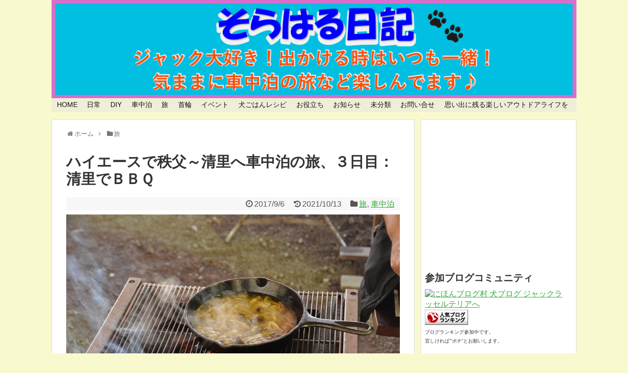

--- FILE ---
content_type: text/html; charset=UTF-8
request_url: https://sorahibi.com/kiyosatobbq
body_size: 22013
content:
<!DOCTYPE html><html dir="ltr" lang="ja" prefix="og: https://ogp.me/ns#"><head><meta charset="UTF-8"><meta name="viewport" content="width=device-width,initial-scale=1.0"><link rel="alternate" type="application/rss+xml" title=" RSS Feed" href="https://sorahibi.com/feed" /><link rel="pingback" href="https://sorahibi.com/xmlrpc.php" /><meta property="og:type" content="article"><meta property="og:description" content="【本日の予定】◆今日、最終日は以前より約束していたウメ家、マッシュ家と「道の駅：南きよさと」で9:00に待合わせ、その後BBQの食材を「ひまわり市場」で調達し、「清里丘の公園」の「バーベキュー場」でＢＢＱをします。 帰りは中央高速のラッシュ"><meta property="og:title" content="ハイエースで秩父～清里へ車中泊の旅、３日目：清里でＢＢＱ"><meta property="og:url" content="https://sorahibi.com/kiyosatobbq"><meta property="og:image" content="https://sorahibi.com/wp-content/uploads/2017/09/chichibu3-DSC_0330-010.jpg"><meta property="og:site_name" content=""><meta property="og:locale" content="ja_JP"><meta name="twitter:card" content="summary"><meta name="twitter:description" content="【本日の予定】◆今日、最終日は以前より約束していたウメ家、マッシュ家と「道の駅：南きよさと」で9:00に待合わせ、その後BBQの食材を「ひまわり市場」で調達し、「清里丘の公園」の「バーベキュー場」でＢＢＱをします。 帰りは中央高速のラッシュ"><meta name="twitter:title" content="ハイエースで秩父～清里へ車中泊の旅、３日目：清里でＢＢＱ"><meta name="twitter:url" content="https://sorahibi.com/kiyosatobbq"><meta name="twitter:image" content="https://sorahibi.com/wp-content/uploads/2017/09/chichibu3-DSC_0330-010.jpg"><meta name="twitter:domain" content="sorahibi.com"><meta name="twitter:creator" content="@JRT-Sratti"><meta name="twitter:site" content="@JRT-Sratti">  <script async src="//pagead2.googlesyndication.com/pagead/js/adsbygoogle.js"></script> <script>(adsbygoogle = window.adsbygoogle || []).push({
    google_ad_client: "ca-pub-8217342262991105",
    enable_page_level_ads: true
  });</script><title>ハイエースで秩父～清里へ車中泊の旅、３日目：清里でＢＢＱ</title><meta name="description" content="３日目は、横浜よりウメ家、マッシュ家と清里で合流しBBQを楽しみ、その後、清里でまったりした時間を過ごし、温泉に浸かり、イタリアンで夕食後、渋滞をさけて深夜に帰宅しました。 車中泊３泊４日の旅を堪能しました。" /><meta name="robots" content="max-snippet:-1, max-image-preview:large, max-video-preview:-1" /><meta name="author" content="sorahibi"/><meta name="google-site-verification" content="SxZ5N8T80t81TSgaf9dChYJQ2_Rk3cKDSEUwbrz8TIk" /><meta name="keywords" content="ハイエース,車中泊,道の駅,南きよさと,信玄ソフト,bbq,清里丘の公園,マジョラム,天女の湯,旅,車中泊" /><link rel="canonical" href="https://sorahibi.com/kiyosatobbq" /><meta name="generator" content="All in One SEO (AIOSEO) 4.9.3" /><meta property="og:locale" content="ja_JP" /><meta property="og:site_name" content="|" /><meta property="og:type" content="article" /><meta property="og:title" content="ハイエースで秩父～清里へ車中泊の旅、３日目：清里でＢＢＱ" /><meta property="og:description" content="３日目は、横浜よりウメ家、マッシュ家と清里で合流しBBQを楽しみ、その後、清里でまったりした時間を過ごし、温泉に浸かり、イタリアンで夕食後、渋滞をさけて深夜に帰宅しました。 車中泊３泊４日の旅を堪能しました。" /><meta property="og:url" content="https://sorahibi.com/kiyosatobbq" /><meta property="article:published_time" content="2017-09-06T06:50:01+00:00" /><meta property="article:modified_time" content="2021-10-13T05:49:46+00:00" /><meta name="twitter:card" content="summary" /><meta name="twitter:title" content="ハイエースで秩父～清里へ車中泊の旅、３日目：清里でＢＢＱ" /><meta name="twitter:description" content="３日目は、横浜よりウメ家、マッシュ家と清里で合流しBBQを楽しみ、その後、清里でまったりした時間を過ごし、温泉に浸かり、イタリアンで夕食後、渋滞をさけて深夜に帰宅しました。 車中泊３泊４日の旅を堪能しました。" /> <script type="application/ld+json" class="aioseo-schema">{"@context":"https:\/\/schema.org","@graph":[{"@type":"Article","@id":"https:\/\/sorahibi.com\/kiyosatobbq#article","name":"\u30cf\u30a4\u30a8\u30fc\u30b9\u3067\u79e9\u7236\uff5e\u6e05\u91cc\u3078\u8eca\u4e2d\u6cca\u306e\u65c5\u3001\uff13\u65e5\u76ee\uff1a\u6e05\u91cc\u3067\uff22\uff22\uff31","headline":"\u30cf\u30a4\u30a8\u30fc\u30b9\u3067\u79e9\u7236\uff5e\u6e05\u91cc\u3078\u8eca\u4e2d\u6cca\u306e\u65c5\u3001\uff13\u65e5\u76ee\uff1a\u6e05\u91cc\u3067\uff22\uff22\uff31","author":{"@id":"https:\/\/sorahibi.com\/author\/sorahibi#author"},"publisher":{"@id":"https:\/\/sorahibi.com\/#organization"},"image":{"@type":"ImageObject","url":"https:\/\/sorahibi.com\/wp-content\/uploads\/2017\/09\/chichibu3-DSC_0330-010.jpg","width":1024,"height":680,"caption":"\u30a2\u30d2\u30fc\u30b8\u30e7\u306f\u5b8c\u6210\u3067\u3059\u3002"},"datePublished":"2017-09-06T15:50:01+09:00","dateModified":"2021-10-13T14:49:46+09:00","inLanguage":"ja","mainEntityOfPage":{"@id":"https:\/\/sorahibi.com\/kiyosatobbq#webpage"},"isPartOf":{"@id":"https:\/\/sorahibi.com\/kiyosatobbq#webpage"},"articleSection":"\u65c5, \u8eca\u4e2d\u6cca"},{"@type":"BreadcrumbList","@id":"https:\/\/sorahibi.com\/kiyosatobbq#breadcrumblist","itemListElement":[{"@type":"ListItem","@id":"https:\/\/sorahibi.com#listItem","position":1,"name":"\u30db\u30fc\u30e0","item":"https:\/\/sorahibi.com","nextItem":{"@type":"ListItem","@id":"https:\/\/sorahibi.com\/category\/travel#listItem","name":"\u65c5"}},{"@type":"ListItem","@id":"https:\/\/sorahibi.com\/category\/travel#listItem","position":2,"name":"\u65c5","item":"https:\/\/sorahibi.com\/category\/travel","nextItem":{"@type":"ListItem","@id":"https:\/\/sorahibi.com\/kiyosatobbq#listItem","name":"\u30cf\u30a4\u30a8\u30fc\u30b9\u3067\u79e9\u7236\uff5e\u6e05\u91cc\u3078\u8eca\u4e2d\u6cca\u306e\u65c5\u3001\uff13\u65e5\u76ee\uff1a\u6e05\u91cc\u3067\uff22\uff22\uff31"},"previousItem":{"@type":"ListItem","@id":"https:\/\/sorahibi.com#listItem","name":"\u30db\u30fc\u30e0"}},{"@type":"ListItem","@id":"https:\/\/sorahibi.com\/kiyosatobbq#listItem","position":3,"name":"\u30cf\u30a4\u30a8\u30fc\u30b9\u3067\u79e9\u7236\uff5e\u6e05\u91cc\u3078\u8eca\u4e2d\u6cca\u306e\u65c5\u3001\uff13\u65e5\u76ee\uff1a\u6e05\u91cc\u3067\uff22\uff22\uff31","previousItem":{"@type":"ListItem","@id":"https:\/\/sorahibi.com\/category\/travel#listItem","name":"\u65c5"}}]},{"@type":"Organization","@id":"https:\/\/sorahibi.com\/#organization","url":"https:\/\/sorahibi.com\/"},{"@type":"Person","@id":"https:\/\/sorahibi.com\/author\/sorahibi#author","url":"https:\/\/sorahibi.com\/author\/sorahibi","name":"sorahibi","image":{"@type":"ImageObject","@id":"https:\/\/sorahibi.com\/kiyosatobbq#authorImage","url":"https:\/\/secure.gravatar.com\/avatar\/de36969252b0b09fd64f9f252f2c106b?s=96&d=mm&r=g","width":96,"height":96,"caption":"sorahibi"}},{"@type":"WebPage","@id":"https:\/\/sorahibi.com\/kiyosatobbq#webpage","url":"https:\/\/sorahibi.com\/kiyosatobbq","name":"\u30cf\u30a4\u30a8\u30fc\u30b9\u3067\u79e9\u7236\uff5e\u6e05\u91cc\u3078\u8eca\u4e2d\u6cca\u306e\u65c5\u3001\uff13\u65e5\u76ee\uff1a\u6e05\u91cc\u3067\uff22\uff22\uff31","description":"\uff13\u65e5\u76ee\u306f\u3001\u6a2a\u6d5c\u3088\u308a\u30a6\u30e1\u5bb6\u3001\u30de\u30c3\u30b7\u30e5\u5bb6\u3068\u6e05\u91cc\u3067\u5408\u6d41\u3057BBQ\u3092\u697d\u3057\u307f\u3001\u305d\u306e\u5f8c\u3001\u6e05\u91cc\u3067\u307e\u3063\u305f\u308a\u3057\u305f\u6642\u9593\u3092\u904e\u3054\u3057\u3001\u6e29\u6cc9\u306b\u6d78\u304b\u308a\u3001\u30a4\u30bf\u30ea\u30a2\u30f3\u3067\u5915\u98df\u5f8c\u3001\u6e0b\u6ede\u3092\u3055\u3051\u3066\u6df1\u591c\u306b\u5e30\u5b85\u3057\u307e\u3057\u305f\u3002 \u8eca\u4e2d\u6cca\uff13\u6cca\uff14\u65e5\u306e\u65c5\u3092\u582a\u80fd\u3057\u307e\u3057\u305f\u3002","inLanguage":"ja","isPartOf":{"@id":"https:\/\/sorahibi.com\/#website"},"breadcrumb":{"@id":"https:\/\/sorahibi.com\/kiyosatobbq#breadcrumblist"},"author":{"@id":"https:\/\/sorahibi.com\/author\/sorahibi#author"},"creator":{"@id":"https:\/\/sorahibi.com\/author\/sorahibi#author"},"image":{"@type":"ImageObject","url":"https:\/\/sorahibi.com\/wp-content\/uploads\/2017\/09\/chichibu3-DSC_0330-010.jpg","@id":"https:\/\/sorahibi.com\/kiyosatobbq\/#mainImage","width":1024,"height":680,"caption":"\u30a2\u30d2\u30fc\u30b8\u30e7\u306f\u5b8c\u6210\u3067\u3059\u3002"},"primaryImageOfPage":{"@id":"https:\/\/sorahibi.com\/kiyosatobbq#mainImage"},"datePublished":"2017-09-06T15:50:01+09:00","dateModified":"2021-10-13T14:49:46+09:00"},{"@type":"WebSite","@id":"https:\/\/sorahibi.com\/#website","url":"https:\/\/sorahibi.com\/","name":"\u305d\u3089\u306f\u308b\u65e5\u8a18","inLanguage":"ja","publisher":{"@id":"https:\/\/sorahibi.com\/#organization"}}]}</script> <link rel='dns-prefetch' href='//webfonts.sakura.ne.jp' /><link rel='dns-prefetch' href='//s.w.org' /><link rel="alternate" type="application/rss+xml" title=" &raquo; フィード" href="https://sorahibi.com/feed" /><link rel="alternate" type="application/rss+xml" title=" &raquo; コメントフィード" href="https://sorahibi.com/comments/feed" /> <script defer src="[data-uri]"></script> <style type="text/css">img.wp-smiley,
img.emoji {
	display: inline !important;
	border: none !important;
	box-shadow: none !important;
	height: 1em !important;
	width: 1em !important;
	margin: 0 .07em !important;
	vertical-align: -0.1em !important;
	background: none !important;
	padding: 0 !important;
}</style><link rel='stylesheet' id='simplicity-style-css'  href='https://sorahibi.com/wp-content/cache/autoptimize/autoptimize_single_67fcc68a521afc88ad994063eeabfc0f.php' type='text/css' media='all' /><link rel='stylesheet' id='responsive-style-css'  href='https://sorahibi.com/wp-content/cache/autoptimize/autoptimize_single_89ed4ee7187e20f7ac4057f97c11700c.php' type='text/css' media='all' /><link rel='stylesheet' id='font-awesome-style-css'  href='https://sorahibi.com/wp-content/themes/simplicity2/webfonts/css/font-awesome.min.css' type='text/css' media='all' /><link rel='stylesheet' id='icomoon-style-css'  href='https://sorahibi.com/wp-content/cache/autoptimize/autoptimize_single_96876e3d0747dd213dd7ec9c9513662b.php' type='text/css' media='all' /><link rel='stylesheet' id='responsive-mode-style-css'  href='https://sorahibi.com/wp-content/cache/autoptimize/autoptimize_single_d3ae90080c67e8594f24ca4cd7a80a87.php' type='text/css' media='all' /><link rel='stylesheet' id='narrow-style-css'  href='https://sorahibi.com/wp-content/cache/autoptimize/autoptimize_single_36d707e4d535b5ffc073e3f556e845e6.php' type='text/css' media='all' /><link rel='stylesheet' id='media-style-css'  href='https://sorahibi.com/wp-content/cache/autoptimize/autoptimize_single_4287943bd38fe01d0e96b56a5db88105.php' type='text/css' media='all' /><link rel='stylesheet' id='extension-style-css'  href='https://sorahibi.com/wp-content/cache/autoptimize/autoptimize_single_71d6ea1a63eff1422105e9dd923d86f8.php' type='text/css' media='all' /><style id='extension-style-inline-css' type='text/css'>a{color:#34aa3a}a:hover:not(.balloon-btn-link):not(.btn-icon-link):not(.arrow-box-link),.widget_new_entries a:hover,.widget_new_popular a:hover,.widget_popular_ranking a:hover,.wpp-list a:hover,.entry-read a:hover,.entry .post-meta a:hover,.related-entry-read a:hover,.entry a:hover,.related-entry-title a:hover,.navigation a:hover,#footer a:hover,.article-list .entry-title a:hover{color:#941be5}#site-title a{color:#04e6f2}#site-description{color:#eded0e}#navi ul,#navi ul.sub-menu,#navi ul.children{background-color:#efeed7;border-color:#efeed7}#h-top{min-height:200px}.ad-space{text-align:center}ul.snsp li.twitter-page a span{background-color:#55acee}ul.snsp li.facebook-page a span{background-color:#3b5998}ul.snsp li.google-plus-page a span{background-color:#dd4b39}ul.snsp li.instagram-page a span{background-color:#3f729b}ul.snsp li.hatebu-page a span{background-color:#008fde}ul.snsp li.pinterest-page a span{background-color:#cc2127}ul.snsp li.youtube-page a span{background-color:#e52d27}ul.snsp li.flickr-page a span{background-color:#1d1d1b}ul.snsp li.line-page a span{background-color:#00c300}ul.snsp li.feedly-page a span{background-color:#87bd33}ul.snsp li.push7-page a span{background-color:#eeac00}ul.snsp li.rss-page a span{background-color:#fe9900}ul.snsp li a:hover{opacity:.7}#header .alignleft{margin-right:30px;max-width:none} .ad-left{float:none;margin-right:0;width:auto}.ad-right{float:none;margin-top:5px;margin-left:0;width:auto} #sidebar{background-color:#fff;padding:5px 8px;border-radius:4px;border:1px solid #ddd}@media screen and (max-width:639px){.article br{display:block}}#h-top{background-image:url(https://sorahibi.com/wp-content/uploads/2024/03/cropped-cropped-cropped-header_soraharu.png)}</style><link rel='stylesheet' id='child-style-css'  href='https://sorahibi.com/wp-content/cache/autoptimize/autoptimize_single_8f19faeb0cc6ba627d4e84dd9fb47808.php' type='text/css' media='all' /><link rel='stylesheet' id='child-responsive-mode-style-css'  href='https://sorahibi.com/wp-content/cache/autoptimize/autoptimize_single_65c71c853a1e032e8ceecefb4a3156f3.php' type='text/css' media='all' /><link rel='stylesheet' id='print-style-css'  href='https://sorahibi.com/wp-content/cache/autoptimize/autoptimize_single_08d3ac49aa8cd84996c44b834f2013fa.php' type='text/css' media='print' /><link rel='stylesheet' id='wp-block-library-css'  href='https://sorahibi.com/wp-includes/css/dist/block-library/style.min.css' type='text/css' media='all' /><link rel='stylesheet' id='aioseo/css/src/vue/standalone/blocks/table-of-contents/global.scss-css'  href='https://sorahibi.com/wp-content/cache/autoptimize/autoptimize_single_8aeaa129c1f80e6e5dbaa329351d1482.php' type='text/css' media='all' /><link rel='stylesheet' id='contact-form-7-css'  href='https://sorahibi.com/wp-content/cache/autoptimize/autoptimize_single_e6fae855021a88a0067fcc58121c594f.php' type='text/css' media='all' /><link rel='stylesheet' id='fancybox-css'  href='https://sorahibi.com/wp-content/plugins/easy-fancybox/fancybox/1.5.4/jquery.fancybox.min.css' type='text/css' media='screen' /><link rel='stylesheet' id='amazonjs-css'  href='https://sorahibi.com/wp-content/cache/autoptimize/autoptimize_single_3e681c008a53fd674d6192fc4c824358.php' type='text/css' media='all' /><link rel='stylesheet' id='tablepress-default-css'  href='https://sorahibi.com/wp-content/plugins/tablepress/css/default.min.css' type='text/css' media='all' /> <script defer type='text/javascript' src='https://sorahibi.com/wp-includes/js/jquery/jquery.min.js' id='jquery-core-js'></script> <script defer type='text/javascript' src='https://sorahibi.com/wp-includes/js/jquery/jquery-migrate.min.js' id='jquery-migrate-js'></script> <script defer type='text/javascript' src='//webfonts.sakura.ne.jp/js/sakurav3.js?fadein=0' id='typesquare_std-js'></script> <link rel='shortlink' href='https://sorahibi.com/?p=1675' /><link rel="alternate" type="application/json+oembed" href="https://sorahibi.com/wp-json/oembed/1.0/embed?url=https%3A%2F%2Fsorahibi.com%2Fkiyosatobbq" /><link rel="alternate" type="text/xml+oembed" href="https://sorahibi.com/wp-json/oembed/1.0/embed?url=https%3A%2F%2Fsorahibi.com%2Fkiyosatobbq&#038;format=xml" /><style>.simplemap img{max-width:none !important;padding:0 !important;margin:0 !important;}.staticmap,.staticmap img{max-width:100% !important;height:auto !important;}.simplemap .simplemap-content{display:none;}</style> <script defer src="[data-uri]"></script><style type="text/css" id="custom-background-css">body.custom-background { background-color: #f9f9cf; }</style></head><body class="post-template-default single single-post postid-1675 single-format-standard custom-background categoryid-3 categoryid-12" itemscope itemtype="http://schema.org/WebPage"><div id="container"><header itemscope itemtype="http://schema.org/WPHeader"><div id="header" class="clearfix"><div id="header-in"><div id="h-top"><div id="mobile-menu"> <a id="mobile-menu-toggle" href="#"><span class="fa fa-bars fa-2x"></span></a></div><div class="alignleft top-title-catchphrase"><p id="site-title" itemscope itemtype="http://schema.org/Organization"> <a href="https://sorahibi.com/"></a></p><p id="site-description"></p></div><div class="alignright top-sns-follows"></div></div></div></div></header><nav itemscope itemtype="http://schema.org/SiteNavigationElement"><div id="navi"><div id="navi-in"><div class="menu-%e3%82%b0%e3%83%ad%e3%83%bc%e3%83%90%e3%83%ab%e3%83%8a%e3%83%93%e3%82%b2%e3%83%bc%e3%82%b7%e3%83%a7%e3%83%b3-container"><ul id="menu-%e3%82%b0%e3%83%ad%e3%83%bc%e3%83%90%e3%83%ab%e3%83%8a%e3%83%93%e3%82%b2%e3%83%bc%e3%82%b7%e3%83%a7%e3%83%b3" class="menu"><li id="menu-item-845" class="menu-item menu-item-type-custom menu-item-object-custom menu-item-home menu-item-845"><a href="https://sorahibi.com/">HOME</a></li><li id="menu-item-850" class="menu-item menu-item-type-taxonomy menu-item-object-category menu-item-850"><a href="https://sorahibi.com/category/daily">日常</a></li><li id="menu-item-1348" class="menu-item menu-item-type-taxonomy menu-item-object-category menu-item-1348"><a href="https://sorahibi.com/category/diy">DIY</a></li><li id="menu-item-5361" class="menu-item menu-item-type-taxonomy menu-item-object-category current-post-ancestor current-menu-parent current-post-parent menu-item-5361"><a href="https://sorahibi.com/category/vehiclenight">車中泊</a></li><li id="menu-item-846" class="menu-item menu-item-type-taxonomy menu-item-object-category current-post-ancestor current-menu-parent current-post-parent menu-item-846"><a href="https://sorahibi.com/category/travel">旅</a></li><li id="menu-item-852" class="menu-item menu-item-type-taxonomy menu-item-object-category menu-item-852"><a href="https://sorahibi.com/category/choker">首輪</a></li><li id="menu-item-847" class="menu-item menu-item-type-taxonomy menu-item-object-category menu-item-847"><a href="https://sorahibi.com/category/event">イベント</a></li><li id="menu-item-1964" class="menu-item menu-item-type-taxonomy menu-item-object-category menu-item-1964"><a href="https://sorahibi.com/category/dogrecipe">犬ごはんレシピ</a></li><li id="menu-item-1797" class="menu-item menu-item-type-taxonomy menu-item-object-category menu-item-1797"><a href="https://sorahibi.com/category/usefel">お役立ち</a></li><li id="menu-item-848" class="menu-item menu-item-type-taxonomy menu-item-object-category menu-item-848"><a href="https://sorahibi.com/category/news">お知らせ</a></li><li id="menu-item-851" class="menu-item menu-item-type-taxonomy menu-item-object-category menu-item-851"><a href="https://sorahibi.com/category/%e6%9c%aa%e5%88%86%e9%a1%9e">未分類</a></li><li id="menu-item-4931" class="menu-item menu-item-type-post_type menu-item-object-page menu-item-4931"><a href="https://sorahibi.com/inquiry">お問い合せ</a></li><li id="menu-item-4932" class="menu-item menu-item-type-post_type menu-item-object-page menu-item-4932"><a href="https://sorahibi.com/life">思い出に残る楽しいアウトドアライフを</a></li></ul></div></div></div></nav><div id="body"><div id="body-in" class="cf"><main itemscope itemprop="mainContentOfPage"><div id="main" itemscope itemtype="http://schema.org/Blog"><div id="breadcrumb" class="breadcrumb-category"><div itemtype="http://data-vocabulary.org/Breadcrumb" itemscope="" class="breadcrumb-home"><span class="fa fa-home fa-fw"></span><a href="https://sorahibi.com" itemprop="url"><span itemprop="title">ホーム</span></a><span class="sp"><span class="fa fa-angle-right"></span></span></div><div itemtype="http://data-vocabulary.org/Breadcrumb" itemscope=""><span class="fa fa-folder fa-fw"></span><a href="https://sorahibi.com/category/travel" itemprop="url"><span itemprop="title">旅</span></a></div></div><div id="post-1675" class="post-1675 post type-post status-publish format-standard has-post-thumbnail hentry category-travel category-vehiclenight"><article class="article"><header><h1 class="entry-title"> ハイエースで秩父～清里へ車中泊の旅、３日目：清里でＢＢＱ</h1><p class="post-meta"> <span class="post-date"><span class="fa fa-clock-o fa-fw"></span><time class="entry-date date published" datetime="2017-09-06T15:50:01+09:00">2017/9/6</time></span> <span class="post-update"><span class="fa fa-history fa-fw"></span><span class="entry-date date updated">2021/10/13</span></span> <span class="category"><span class="fa fa-folder fa-fw"></span><a href="https://sorahibi.com/category/travel" rel="category tag">旅</a><span class="category-separator">, </span><a href="https://sorahibi.com/category/vehiclenight" rel="category tag">車中泊</a></span></p></header><figure class="eye-catch"> <img width="1024" height="680" src="https://sorahibi.com/wp-content/uploads/2017/09/chichibu3-DSC_0330-010.jpg" class="attachment-post-thumbnail size-post-thumbnail wp-post-image" alt="アヒージョは完成" loading="lazy" srcset="https://sorahibi.com/wp-content/uploads/2017/09/chichibu3-DSC_0330-010.jpg 1024w, https://sorahibi.com/wp-content/uploads/2017/09/chichibu3-DSC_0330-010-300x199.jpg 300w, https://sorahibi.com/wp-content/uploads/2017/09/chichibu3-DSC_0330-010-768x510.jpg 768w, https://sorahibi.com/wp-content/uploads/2017/09/chichibu3-DSC_0330-010-320x213.jpg 320w" sizes="(max-width: 1024px) 100vw, 1024px" /></figure><div id="the-content" class="entry-content"><h3>【本日の予定】</h3><h4>◆今日、最終日は以前より約束していたウメ家、マッシュ家と<a href="http://www.yamanashi-kankou.jp/kankou/specialty/p7_7027.html" target="_blank" rel="noopener">「道の駅：南きよさと</a>」で9:00に待合わせ、その後BBQの食材を「<a href="http://himawari-ichiba.com/himawari-ichiba/item/" target="_blank" rel="noopener">ひまわり市場</a>」で調達し、「<a href="http://www.kiyosato-okanokouen.com/" target="_blank" rel="noopener">清里丘の公園</a>」の「<a href="http://www.kiyosato-okanokouen.com/blank-45" target="_blank" rel="noopener">バーベキュー場</a>」でＢＢＱをします。<br /> 帰りは中央高速のラッシュがひどそうなので、清里でゆっくり過ごし夜遅くに帰途につくことにします。</h4><p>・「<a href="http://www.yamanashi-kankou.jp/kankou/specialty/p7_7027.html" target="_blank" rel="noopener">道の駅：南きよさと</a>」で朝を向かえました。スッキリと晴れ渡り、鯉のぼりも気持ちよさそうに泳いでいます。そろそろ、ウメ家、マッシュ家が到着する時間です。<br /> 朝早く横浜より出発し、約３時間の行程ご苦労さまです。</p><div id="attachment_1677" style="width: 690px" class="wp-caption aligncenter"><img aria-describedby="caption-attachment-1677" loading="lazy" class="size-large wp-image-1677" src="https://sorahibi.com/wp-content/uploads/2017/09/chichibu3-DSC_0005-010--1024x680.jpg" alt="清々しい朝" width="680" height="452" srcset="https://sorahibi.com/wp-content/uploads/2017/09/chichibu3-DSC_0005-010-.jpg 1024w, https://sorahibi.com/wp-content/uploads/2017/09/chichibu3-DSC_0005-010--300x199.jpg 300w, https://sorahibi.com/wp-content/uploads/2017/09/chichibu3-DSC_0005-010--768x510.jpg 768w, https://sorahibi.com/wp-content/uploads/2017/09/chichibu3-DSC_0005-010--320x213.jpg 320w" sizes="(max-width: 680px) 100vw, 680px" /><p id="caption-attachment-1677" class="wp-caption-text">清々しい朝です。</p></div><p>・元気に到着した、ウメとマッシュと記念撮影です。</p><div id="attachment_1678" style="width: 690px" class="wp-caption aligncenter"><img aria-describedby="caption-attachment-1678" loading="lazy" class="size-large wp-image-1678" src="https://sorahibi.com/wp-content/uploads/2017/09/chichibu3-DSC_0100-010-1024x768.jpg" alt="ウメ家とマッシュ家と合流" width="680" height="510" srcset="https://sorahibi.com/wp-content/uploads/2017/09/chichibu3-DSC_0100-010.jpg 1024w, https://sorahibi.com/wp-content/uploads/2017/09/chichibu3-DSC_0100-010-300x225.jpg 300w, https://sorahibi.com/wp-content/uploads/2017/09/chichibu3-DSC_0100-010-768x576.jpg 768w, https://sorahibi.com/wp-content/uploads/2017/09/chichibu3-DSC_0100-010-320x240.jpg 320w" sizes="(max-width: 680px) 100vw, 680px" /><p id="caption-attachment-1678" class="wp-caption-text">ウメ家とマッシュ家と合流しました。</p></div><p>・到着するなり、甘いものに目がない女子たちは、朝食と称して信玄ソフトを買い求めていました。</p><div id="attachment_1679" style="width: 690px" class="wp-caption aligncenter"><img aria-describedby="caption-attachment-1679" loading="lazy" class="size-large wp-image-1679" src="https://sorahibi.com/wp-content/uploads/2017/09/chichibu3-DSC_0300-010--1024x680.jpg" alt="信玄ソフトを購入" width="680" height="452" srcset="https://sorahibi.com/wp-content/uploads/2017/09/chichibu3-DSC_0300-010-.jpg 1024w, https://sorahibi.com/wp-content/uploads/2017/09/chichibu3-DSC_0300-010--300x199.jpg 300w, https://sorahibi.com/wp-content/uploads/2017/09/chichibu3-DSC_0300-010--768x510.jpg 768w, https://sorahibi.com/wp-content/uploads/2017/09/chichibu3-DSC_0300-010--320x213.jpg 320w" sizes="(max-width: 680px) 100vw, 680px" /><p id="caption-attachment-1679" class="wp-caption-text">早速、信玄ソフトを購入です。</p></div><p>・な～るほど、これが信玄ソフトですか、<br /> 確かに、信玄もち、きな粉、黒蜜とソフトクリームがコラボしています。</p><div id="attachment_1680" style="width: 690px" class="wp-caption aligncenter"><img aria-describedby="caption-attachment-1680" loading="lazy" class="size-large wp-image-1680" src="https://sorahibi.com/wp-content/uploads/2017/09/chichibu3-DSC_0305-010-768x1024.jpg" alt="信玄ソフト" width="680" height="907" srcset="https://sorahibi.com/wp-content/uploads/2017/09/chichibu3-DSC_0305-010.jpg 768w, https://sorahibi.com/wp-content/uploads/2017/09/chichibu3-DSC_0305-010-225x300.jpg 225w, https://sorahibi.com/wp-content/uploads/2017/09/chichibu3-DSC_0305-010-320x427.jpg 320w" sizes="(max-width: 680px) 100vw, 680px" /><p id="caption-attachment-1680" class="wp-caption-text">これが、信玄ソフトです。</p></div><p>&ensp;</p><p>・道の駅を後にして、BBQの食材を求めて、北杜市にある「<a href="http://himawari-ichiba.com/himawari-ichiba/item/" target="_blank" rel="noopener">ひまわり市場</a>」へ向かいました。ここのスーパーは、八ヶ岳高原の山麓にあり品数も豊富で我々の目的BBQの食材にピッタリの商品もたくさんありました。特に、串に刺して焼くだけのニジマスやイカは、見逃せませんでした。その他、諸々を購入し、予約していたBBQ場へと行きました。</p><div id="attachment_1715" style="width: 690px" class="wp-caption aligncenter"><img aria-describedby="caption-attachment-1715" loading="lazy" class="size-large wp-image-1715" src="https://sorahibi.com/wp-content/uploads/2017/09/chichibu3-DSC_0306-015--1024x889.jpg" alt="ひまわり市場です" width="680" height="590" srcset="https://sorahibi.com/wp-content/uploads/2017/09/chichibu3-DSC_0306-015-.jpg 1024w, https://sorahibi.com/wp-content/uploads/2017/09/chichibu3-DSC_0306-015--300x260.jpg 300w, https://sorahibi.com/wp-content/uploads/2017/09/chichibu3-DSC_0306-015--768x667.jpg 768w, https://sorahibi.com/wp-content/uploads/2017/09/chichibu3-DSC_0306-015--320x278.jpg 320w" sizes="(max-width: 680px) 100vw, 680px" /><p id="caption-attachment-1715" class="wp-caption-text">ひまわり市場です。（byひまわり市場）</p></div><p>・向かう「<a href="http://www.kiyosato-okanokouen.com/" target="_blank" rel="noopener">清里丘の公園</a>」は広大な敷地に、ゴルフコース、プール、温泉、レストラン、キャンプ場、レジャー施設などを備えており、の中の一角に「<a href="http://www.kiyosato-okanokouen.com/blank-45" target="_blank" rel="noopener">BBQ場</a>」を設けていました。料金もとてもリーズナブルで、テーブル１台＋炭、着火剤、コンロ、網or鉄板付で、2,580円／3時間、5人まで、（一人当たり：約500円）です。４月末に予約しておきました。</p><div id="attachment_1681" style="width: 690px" class="wp-caption aligncenter"><img aria-describedby="caption-attachment-1681" loading="lazy" class="size-large wp-image-1681" src="https://sorahibi.com/wp-content/uploads/2017/09/chichibu3-DSC_0306-010--1024x768.jpg" alt="清里丘の公園へ" width="680" height="510" srcset="https://sorahibi.com/wp-content/uploads/2017/09/chichibu3-DSC_0306-010-.jpg 1024w, https://sorahibi.com/wp-content/uploads/2017/09/chichibu3-DSC_0306-010--300x225.jpg 300w, https://sorahibi.com/wp-content/uploads/2017/09/chichibu3-DSC_0306-010--768x576.jpg 768w, https://sorahibi.com/wp-content/uploads/2017/09/chichibu3-DSC_0306-010--320x240.jpg 320w" sizes="(max-width: 680px) 100vw, 680px" /><p id="caption-attachment-1681" class="wp-caption-text">清里丘の公園へ向かいます。</p></div><p>・BBQ場に到着し、まずは、「取り敢えず、乾杯！」で喉を潤しました。</p><div id="attachment_1682" style="width: 690px" class="wp-caption aligncenter"><img aria-describedby="caption-attachment-1682" loading="lazy" class="size-large wp-image-1682" src="https://sorahibi.com/wp-content/uploads/2017/09/chichibu3-DSC_0310-010-1024x768.jpg" alt="まず、乾杯" width="680" height="510" srcset="https://sorahibi.com/wp-content/uploads/2017/09/chichibu3-DSC_0310-010.jpg 1024w, https://sorahibi.com/wp-content/uploads/2017/09/chichibu3-DSC_0310-010-300x225.jpg 300w, https://sorahibi.com/wp-content/uploads/2017/09/chichibu3-DSC_0310-010-768x576.jpg 768w, https://sorahibi.com/wp-content/uploads/2017/09/chichibu3-DSC_0310-010-320x240.jpg 320w" sizes="(max-width: 680px) 100vw, 680px" /><p id="caption-attachment-1682" class="wp-caption-text">まず、乾杯です。</p></div><p>・料理の最初は、マッシュ家得意のアヒージョです。オリーブオイルを並々入れてニンニク入れて、茸などの食材をたっぷり入れています。</p><div id="attachment_1683" style="width: 690px" class="wp-caption aligncenter"><img aria-describedby="caption-attachment-1683" loading="lazy" class="size-large wp-image-1683" src="https://sorahibi.com/wp-content/uploads/2017/09/chichibu3-DSC_0327-010-1024x680.jpg" alt="最初はアヒージョ" width="680" height="452" srcset="https://sorahibi.com/wp-content/uploads/2017/09/chichibu3-DSC_0327-010.jpg 1024w, https://sorahibi.com/wp-content/uploads/2017/09/chichibu3-DSC_0327-010-300x199.jpg 300w, https://sorahibi.com/wp-content/uploads/2017/09/chichibu3-DSC_0327-010-768x510.jpg 768w, https://sorahibi.com/wp-content/uploads/2017/09/chichibu3-DSC_0327-010-320x213.jpg 320w" sizes="(max-width: 680px) 100vw, 680px" /><p id="caption-attachment-1683" class="wp-caption-text">最初はアヒージョを作ります。</p></div><p>・こんな感じです。</p><div id="attachment_1684" style="width: 690px" class="wp-caption aligncenter"><img aria-describedby="caption-attachment-1684" loading="lazy" class="size-large wp-image-1684" src="https://sorahibi.com/wp-content/uploads/2017/09/chichibu3-DSC_0328-010-1024x680.jpg" alt="アヒージョはこんな感じ" width="680" height="452" srcset="https://sorahibi.com/wp-content/uploads/2017/09/chichibu3-DSC_0328-010.jpg 1024w, https://sorahibi.com/wp-content/uploads/2017/09/chichibu3-DSC_0328-010-300x199.jpg 300w, https://sorahibi.com/wp-content/uploads/2017/09/chichibu3-DSC_0328-010-768x510.jpg 768w, https://sorahibi.com/wp-content/uploads/2017/09/chichibu3-DSC_0328-010-320x213.jpg 320w" sizes="(max-width: 680px) 100vw, 680px" /><p id="caption-attachment-1684" class="wp-caption-text">アヒージョはこんな感じです。</p></div><p>・他の食材を並べ、次は何を焼く？と吟味中です。</p><div id="attachment_1685" style="width: 690px" class="wp-caption aligncenter"><img aria-describedby="caption-attachment-1685" loading="lazy" class="size-large wp-image-1685" src="https://sorahibi.com/wp-content/uploads/2017/09/chichibu3-DSC_0329-010-1024x680.jpg" alt="次は、肉の選別" width="680" height="452" srcset="https://sorahibi.com/wp-content/uploads/2017/09/chichibu3-DSC_0329-010.jpg 1024w, https://sorahibi.com/wp-content/uploads/2017/09/chichibu3-DSC_0329-010-300x199.jpg 300w, https://sorahibi.com/wp-content/uploads/2017/09/chichibu3-DSC_0329-010-768x510.jpg 768w, https://sorahibi.com/wp-content/uploads/2017/09/chichibu3-DSC_0329-010-320x213.jpg 320w" sizes="(max-width: 680px) 100vw, 680px" /><p id="caption-attachment-1685" class="wp-caption-text">次は、肉の選別をしてます。</p></div><p>・アヒージョの完成です。美味しそうですね。</p><div id="attachment_1686" style="width: 690px" class="wp-caption aligncenter"><img aria-describedby="caption-attachment-1686" loading="lazy" class="size-large wp-image-1686" src="https://sorahibi.com/wp-content/uploads/2017/09/chichibu3-DSC_0330-010-1024x680.jpg" alt="アヒージョは完成" width="680" height="452" srcset="https://sorahibi.com/wp-content/uploads/2017/09/chichibu3-DSC_0330-010.jpg 1024w, https://sorahibi.com/wp-content/uploads/2017/09/chichibu3-DSC_0330-010-300x199.jpg 300w, https://sorahibi.com/wp-content/uploads/2017/09/chichibu3-DSC_0330-010-768x510.jpg 768w, https://sorahibi.com/wp-content/uploads/2017/09/chichibu3-DSC_0330-010-320x213.jpg 320w" sizes="(max-width: 680px) 100vw, 680px" /><p id="caption-attachment-1686" class="wp-caption-text">アヒージョは完成です。</p></div><p>・サンドするバンズにもチョット焼き目を入れています。</p><div id="attachment_1687" style="width: 690px" class="wp-caption aligncenter"><img aria-describedby="caption-attachment-1687" loading="lazy" class="size-large wp-image-1687" src="https://sorahibi.com/wp-content/uploads/2017/09/chichibu3-DSC_0333-010-1024x680.jpg" alt="ハンバーガー用にバンズ" width="680" height="452" srcset="https://sorahibi.com/wp-content/uploads/2017/09/chichibu3-DSC_0333-010.jpg 1024w, https://sorahibi.com/wp-content/uploads/2017/09/chichibu3-DSC_0333-010-300x199.jpg 300w, https://sorahibi.com/wp-content/uploads/2017/09/chichibu3-DSC_0333-010-768x510.jpg 768w, https://sorahibi.com/wp-content/uploads/2017/09/chichibu3-DSC_0333-010-320x213.jpg 320w" sizes="(max-width: 680px) 100vw, 680px" /><p id="caption-attachment-1687" class="wp-caption-text">ハンバーガー用にバンズを焼きました。</p></div><p>・肉も焼けました。</p><div id="attachment_1688" style="width: 690px" class="wp-caption aligncenter"><img aria-describedby="caption-attachment-1688" loading="lazy" class="size-large wp-image-1688" src="https://sorahibi.com/wp-content/uploads/2017/09/chichibu3-DSC_0335-010-1024x680.jpg" alt="肉が焼けました。" width="680" height="452" srcset="https://sorahibi.com/wp-content/uploads/2017/09/chichibu3-DSC_0335-010.jpg 1024w, https://sorahibi.com/wp-content/uploads/2017/09/chichibu3-DSC_0335-010-300x199.jpg 300w, https://sorahibi.com/wp-content/uploads/2017/09/chichibu3-DSC_0335-010-768x510.jpg 768w, https://sorahibi.com/wp-content/uploads/2017/09/chichibu3-DSC_0335-010-320x213.jpg 320w" sizes="(max-width: 680px) 100vw, 680px" /><p id="caption-attachment-1688" class="wp-caption-text">肉が焼けました。</p></div><p>・塩にこだわりのあるマッシュパパは「<a href="http://himawari-ichiba.com/himawari-ichiba/item/" target="_blank" rel="noopener">ひまわり市場</a>」で岩塩を見つけ早速、肉にすりおろしていました。タレとはまた違った美味しさがありました。</p><div id="attachment_1689" style="width: 1034px" class="wp-caption aligncenter"><img aria-describedby="caption-attachment-1689" loading="lazy" class="size-full wp-image-1689" src="https://sorahibi.com/wp-content/uploads/2017/09/chichibu3-DSC_0335-015.jpg" alt="岩塩をすっています" width="1024" height="1024" srcset="https://sorahibi.com/wp-content/uploads/2017/09/chichibu3-DSC_0335-015.jpg 1024w, https://sorahibi.com/wp-content/uploads/2017/09/chichibu3-DSC_0335-015-150x150.jpg 150w, https://sorahibi.com/wp-content/uploads/2017/09/chichibu3-DSC_0335-015-300x300.jpg 300w, https://sorahibi.com/wp-content/uploads/2017/09/chichibu3-DSC_0335-015-768x768.jpg 768w, https://sorahibi.com/wp-content/uploads/2017/09/chichibu3-DSC_0335-015-100x100.jpg 100w, https://sorahibi.com/wp-content/uploads/2017/09/chichibu3-DSC_0335-015-320x320.jpg 320w" sizes="(max-width: 1024px) 100vw, 1024px" /><p id="caption-attachment-1689" class="wp-caption-text">岩塩をすっています。</p></div><p>・BBQを楽しみにして朝食を抜いているので、食欲が旺盛です。</p><div id="attachment_1690" style="width: 690px" class="wp-caption aligncenter"><img aria-describedby="caption-attachment-1690" loading="lazy" class="size-large wp-image-1690" src="https://sorahibi.com/wp-content/uploads/2017/09/chichibu3-DSC_0336-010-1024x680.jpg" alt="" width="680" height="452" srcset="https://sorahibi.com/wp-content/uploads/2017/09/chichibu3-DSC_0336-010.jpg 1024w, https://sorahibi.com/wp-content/uploads/2017/09/chichibu3-DSC_0336-010-300x199.jpg 300w, https://sorahibi.com/wp-content/uploads/2017/09/chichibu3-DSC_0336-010-768x510.jpg 768w, https://sorahibi.com/wp-content/uploads/2017/09/chichibu3-DSC_0336-010-320x213.jpg 320w" sizes="(max-width: 680px) 100vw, 680px" /><p id="caption-attachment-1690" class="wp-caption-text">いただきます。</p></div><p>・次は、肉厚の椎茸を焼きます。アルミに包んで直火で焼いているのは、ジャガイモです。</p><div id="attachment_1691" style="width: 690px" class="wp-caption aligncenter"><img aria-describedby="caption-attachment-1691" loading="lazy" class="size-large wp-image-1691" src="https://sorahibi.com/wp-content/uploads/2017/09/chichibu3-DSC_0337-010-1024x680.jpg" alt="椎茸とジャガイモ" width="680" height="452" srcset="https://sorahibi.com/wp-content/uploads/2017/09/chichibu3-DSC_0337-010.jpg 1024w, https://sorahibi.com/wp-content/uploads/2017/09/chichibu3-DSC_0337-010-300x199.jpg 300w, https://sorahibi.com/wp-content/uploads/2017/09/chichibu3-DSC_0337-010-768x510.jpg 768w, https://sorahibi.com/wp-content/uploads/2017/09/chichibu3-DSC_0337-010-320x213.jpg 320w" sizes="(max-width: 680px) 100vw, 680px" /><p id="caption-attachment-1691" class="wp-caption-text">椎茸とジャガイモを焼いてます。</p></div><p>・肉厚の椎茸にバターと醤油を垂らして‥、早く、焼けないかな～っ！</p><div id="attachment_1692" style="width: 690px" class="wp-caption aligncenter"><img aria-describedby="caption-attachment-1692" loading="lazy" class="size-large wp-image-1692" src="https://sorahibi.com/wp-content/uploads/2017/09/chichibu3-DSC_0337-015-768x1024.jpg" alt="バターと醤油で焼きます" width="680" height="907" srcset="https://sorahibi.com/wp-content/uploads/2017/09/chichibu3-DSC_0337-015.jpg 768w, https://sorahibi.com/wp-content/uploads/2017/09/chichibu3-DSC_0337-015-225x300.jpg 225w, https://sorahibi.com/wp-content/uploads/2017/09/chichibu3-DSC_0337-015-320x427.jpg 320w" sizes="(max-width: 680px) 100vw, 680px" /><p id="caption-attachment-1692" class="wp-caption-text">バターと醤油で焼きます。</p></div><p>・BBQ用に串に刺して売っていた、ニジマスとイカを焼きます。<br /> 川魚の焼き方は、強火の遠火がいいようですね。</p><div id="attachment_1693" style="width: 690px" class="wp-caption aligncenter"><img aria-describedby="caption-attachment-1693" loading="lazy" class="size-large wp-image-1693" src="https://sorahibi.com/wp-content/uploads/2017/09/chichibu3-DSC_0339-010-1024x680.jpg" alt="ニジマスとイカ" width="680" height="452" srcset="https://sorahibi.com/wp-content/uploads/2017/09/chichibu3-DSC_0339-010.jpg 1024w, https://sorahibi.com/wp-content/uploads/2017/09/chichibu3-DSC_0339-010-300x199.jpg 300w, https://sorahibi.com/wp-content/uploads/2017/09/chichibu3-DSC_0339-010-768x510.jpg 768w, https://sorahibi.com/wp-content/uploads/2017/09/chichibu3-DSC_0339-010-320x213.jpg 320w" sizes="(max-width: 680px) 100vw, 680px" /><p id="caption-attachment-1693" class="wp-caption-text">ニジマスとイカを焼きます。</p></div><p>・どちらも、こんがりと焼きあがりました。<br /> 焼きたてはとても美味しかったです。</p><div id="attachment_1694" style="width: 690px" class="wp-caption aligncenter"><img aria-describedby="caption-attachment-1694" loading="lazy" class="size-large wp-image-1694" src="https://sorahibi.com/wp-content/uploads/2017/09/chichibu3-DSC_0339-015-768x1024.jpg" alt="ニジマスもイカも焼けました" width="680" height="907" srcset="https://sorahibi.com/wp-content/uploads/2017/09/chichibu3-DSC_0339-015.jpg 768w, https://sorahibi.com/wp-content/uploads/2017/09/chichibu3-DSC_0339-015-225x300.jpg 225w, https://sorahibi.com/wp-content/uploads/2017/09/chichibu3-DSC_0339-015-320x427.jpg 320w" sizes="(max-width: 680px) 100vw, 680px" /><p id="caption-attachment-1694" class="wp-caption-text">ニジマスもイカも焼けました。</p></div><p>・アルミホイルにくるんで直火で焼いていたジャガイモもふっくらと焼き上がり、これにバターと塩辛を乗せると本当に美味しいです。この食べ方は、自分が発見しました。<br /> 仲間内では、マイブームとなっています。</p><div id="attachment_1695" style="width: 1034px" class="wp-caption aligncenter"><img aria-describedby="caption-attachment-1695" loading="lazy" class="size-full wp-image-1695" src="https://sorahibi.com/wp-content/uploads/2017/09/chichibu3-DSC_0339-017.jpg" alt="ジャガイモと塩辛" width="1024" height="1024" srcset="https://sorahibi.com/wp-content/uploads/2017/09/chichibu3-DSC_0339-017.jpg 1024w, https://sorahibi.com/wp-content/uploads/2017/09/chichibu3-DSC_0339-017-150x150.jpg 150w, https://sorahibi.com/wp-content/uploads/2017/09/chichibu3-DSC_0339-017-300x300.jpg 300w, https://sorahibi.com/wp-content/uploads/2017/09/chichibu3-DSC_0339-017-768x768.jpg 768w, https://sorahibi.com/wp-content/uploads/2017/09/chichibu3-DSC_0339-017-100x100.jpg 100w, https://sorahibi.com/wp-content/uploads/2017/09/chichibu3-DSC_0339-017-320x320.jpg 320w" sizes="(max-width: 1024px) 100vw, 1024px" /><p id="caption-attachment-1695" class="wp-caption-text">ジャガイモと塩辛です。</p></div><p>・「僕たちに、食べれるものはないの？」とどこか寂しそうです。<br /> この後、1年に数回あるか否かの牛肉を焼いてあげました。食いつきはすごかったです。</p><div id="attachment_1696" style="width: 690px" class="wp-caption aligncenter"><img aria-describedby="caption-attachment-1696" loading="lazy" class="size-large wp-image-1696" src="https://sorahibi.com/wp-content/uploads/2017/09/chichibu3-DSC_0340-010-1024x680.jpg" alt="３ワンも食べたそうです" width="680" height="452" srcset="https://sorahibi.com/wp-content/uploads/2017/09/chichibu3-DSC_0340-010.jpg 1024w, https://sorahibi.com/wp-content/uploads/2017/09/chichibu3-DSC_0340-010-300x199.jpg 300w, https://sorahibi.com/wp-content/uploads/2017/09/chichibu3-DSC_0340-010-768x510.jpg 768w, https://sorahibi.com/wp-content/uploads/2017/09/chichibu3-DSC_0340-010-320x213.jpg 320w" sizes="(max-width: 680px) 100vw, 680px" /><p id="caption-attachment-1696" class="wp-caption-text">３ワンも食べたそうです。</p></div><p>・BBQ場の制限時間の3時間は、丁度よかったです。お腹も満たされたので「<a href="http://www.kiyosato-okanokouen.com/" target="_blank" rel="noopener">清里丘の公園</a>」敷地でまったりできる場所を求めて園内を歩きました。</p><div id="attachment_1720" style="width: 690px" class="wp-caption aligncenter"><img aria-describedby="caption-attachment-1720" loading="lazy" class="size-large wp-image-1720" src="https://sorahibi.com/wp-content/uploads/2017/09/chichibu3-DSC_0345-015-1024x680.jpg" alt="清里丘の公園内" width="680" height="452" srcset="https://sorahibi.com/wp-content/uploads/2017/09/chichibu3-DSC_0345-015.jpg 1024w, https://sorahibi.com/wp-content/uploads/2017/09/chichibu3-DSC_0345-015-300x199.jpg 300w, https://sorahibi.com/wp-content/uploads/2017/09/chichibu3-DSC_0345-015-768x510.jpg 768w, https://sorahibi.com/wp-content/uploads/2017/09/chichibu3-DSC_0345-015-320x213.jpg 320w" sizes="(max-width: 680px) 100vw, 680px" /><p id="caption-attachment-1720" class="wp-caption-text">清里丘の公園内です。</p></div><p>・広いパターゴルフ場ですねご夫婦やカップルで楽しそうに、プレーをしています。</p><div id="attachment_1697" style="width: 690px" class="wp-caption aligncenter"><img aria-describedby="caption-attachment-1697" loading="lazy" class="size-large wp-image-1697" src="https://sorahibi.com/wp-content/uploads/2017/09/chichibu3-DSC_0345-010-1024x680.jpg" alt="パターゴルフ場" width="680" height="452" srcset="https://sorahibi.com/wp-content/uploads/2017/09/chichibu3-DSC_0345-010.jpg 1024w, https://sorahibi.com/wp-content/uploads/2017/09/chichibu3-DSC_0345-010-300x199.jpg 300w, https://sorahibi.com/wp-content/uploads/2017/09/chichibu3-DSC_0345-010-768x510.jpg 768w, https://sorahibi.com/wp-content/uploads/2017/09/chichibu3-DSC_0345-010-320x213.jpg 320w" sizes="(max-width: 680px) 100vw, 680px" /><p id="caption-attachment-1697" class="wp-caption-text">パターゴルフ場です。</p></div><p>・広いパターゴルフ場の横を通って暫くあるくと、丁度よい広場がありました。<br /> 早速、持参のエアーソファーを膨らませます。丁度いい風が吹いていました。</p><div id="attachment_1698" style="width: 690px" class="wp-caption aligncenter"><img aria-describedby="caption-attachment-1698" loading="lazy" class="size-large wp-image-1698" src="https://sorahibi.com/wp-content/uploads/2017/09/chichibu3-DSC_0349-010-1024x680.jpg" alt="エラーソファーに空気" width="680" height="452" srcset="https://sorahibi.com/wp-content/uploads/2017/09/chichibu3-DSC_0349-010.jpg 1024w, https://sorahibi.com/wp-content/uploads/2017/09/chichibu3-DSC_0349-010-300x199.jpg 300w, https://sorahibi.com/wp-content/uploads/2017/09/chichibu3-DSC_0349-010-768x510.jpg 768w, https://sorahibi.com/wp-content/uploads/2017/09/chichibu3-DSC_0349-010-320x213.jpg 320w" sizes="(max-width: 680px) 100vw, 680px" /><p id="caption-attachment-1698" class="wp-caption-text">エラーソファーに空気を入れてます。</p></div><p>・各自、それぞれ休憩しています。起きているのはワンちゃんだけです。</p><div id="attachment_1699" style="width: 690px" class="wp-caption aligncenter"><img aria-describedby="caption-attachment-1699" loading="lazy" class="size-large wp-image-1699" src="https://sorahibi.com/wp-content/uploads/2017/09/chichibu3-DSC_0351-010-1024x680.jpg" alt="皆さん、まったり" width="680" height="452" srcset="https://sorahibi.com/wp-content/uploads/2017/09/chichibu3-DSC_0351-010.jpg 1024w, https://sorahibi.com/wp-content/uploads/2017/09/chichibu3-DSC_0351-010-300x199.jpg 300w, https://sorahibi.com/wp-content/uploads/2017/09/chichibu3-DSC_0351-010-768x510.jpg 768w, https://sorahibi.com/wp-content/uploads/2017/09/chichibu3-DSC_0351-010-320x213.jpg 320w" sizes="(max-width: 680px) 100vw, 680px" /><p id="caption-attachment-1699" class="wp-caption-text">皆さん、まったり</p></div><p>・遊ぼうよ。と誘っていますが、皆さんはお休みです。</p><div id="attachment_1700" style="width: 690px" class="wp-caption aligncenter"><img aria-describedby="caption-attachment-1700" loading="lazy" class="size-large wp-image-1700" src="https://sorahibi.com/wp-content/uploads/2017/09/chichibu3-DSC_0362-010-1024x680.jpg" alt="遊んで！" width="680" height="452" srcset="https://sorahibi.com/wp-content/uploads/2017/09/chichibu3-DSC_0362-010.jpg 1024w, https://sorahibi.com/wp-content/uploads/2017/09/chichibu3-DSC_0362-010-300x199.jpg 300w, https://sorahibi.com/wp-content/uploads/2017/09/chichibu3-DSC_0362-010-768x510.jpg 768w, https://sorahibi.com/wp-content/uploads/2017/09/chichibu3-DSC_0362-010-320x213.jpg 320w" sizes="(max-width: 680px) 100vw, 680px" /><p id="caption-attachment-1700" class="wp-caption-text">遊んで！</p></div><p>【ギャラリー】</p><style type="text/css">#gallery-1 {
				margin: auto;
			}
			#gallery-1 .gallery-item {
				float: left;
				margin-top: 10px;
				text-align: center;
				width: 33%;
			}
			#gallery-1 img {
				border: 2px solid #cfcfcf;
			}
			#gallery-1 .gallery-caption {
				margin-left: 0;
			}
			/* see gallery_shortcode() in wp-includes/media.php */</style><div id='gallery-1' class='gallery galleryid-1675 gallery-columns-3 gallery-size-large'><dl class='gallery-item'><dt class='gallery-icon landscape'> <a href='https://sorahibi.com/wp-content/uploads/2017/09/chichibu3-DSC_0363-010.jpg'><img width="680" height="452" src="https://sorahibi.com/wp-content/uploads/2017/09/chichibu3-DSC_0363-010-1024x680.jpg" class="attachment-large size-large" alt="ウメパパの寝顔です" loading="lazy" aria-describedby="gallery-1-1701" srcset="https://sorahibi.com/wp-content/uploads/2017/09/chichibu3-DSC_0363-010.jpg 1024w, https://sorahibi.com/wp-content/uploads/2017/09/chichibu3-DSC_0363-010-300x199.jpg 300w, https://sorahibi.com/wp-content/uploads/2017/09/chichibu3-DSC_0363-010-768x510.jpg 768w, https://sorahibi.com/wp-content/uploads/2017/09/chichibu3-DSC_0363-010-320x213.jpg 320w" sizes="(max-width: 680px) 100vw, 680px" /></a></dt><dd class='wp-caption-text gallery-caption' id='gallery-1-1701'> ウメパパは熟睡してます。</dd></dl><dl class='gallery-item'><dt class='gallery-icon landscape'> <a href='https://sorahibi.com/wp-content/uploads/2017/09/chichibu3-DSC_0364-010.jpg'><img width="680" height="452" src="https://sorahibi.com/wp-content/uploads/2017/09/chichibu3-DSC_0364-010-1024x680.jpg" class="attachment-large size-large" alt="マッシュパパも寝ています" loading="lazy" aria-describedby="gallery-1-1702" srcset="https://sorahibi.com/wp-content/uploads/2017/09/chichibu3-DSC_0364-010.jpg 1024w, https://sorahibi.com/wp-content/uploads/2017/09/chichibu3-DSC_0364-010-300x199.jpg 300w, https://sorahibi.com/wp-content/uploads/2017/09/chichibu3-DSC_0364-010-768x510.jpg 768w, https://sorahibi.com/wp-content/uploads/2017/09/chichibu3-DSC_0364-010-320x213.jpg 320w" sizes="(max-width: 680px) 100vw, 680px" /></a></dt><dd class='wp-caption-text gallery-caption' id='gallery-1-1702'> マッシュパパも寝ています。</dd></dl><dl class='gallery-item'><dt class='gallery-icon landscape'> <a href='https://sorahibi.com/wp-content/uploads/2017/09/chichibu3-DSC_0365-010.jpg'><img width="680" height="452" src="https://sorahibi.com/wp-content/uploads/2017/09/chichibu3-DSC_0365-010-1024x680.jpg" class="attachment-large size-large" alt="マッシュママも寝ています" loading="lazy" aria-describedby="gallery-1-1703" srcset="https://sorahibi.com/wp-content/uploads/2017/09/chichibu3-DSC_0365-010.jpg 1024w, https://sorahibi.com/wp-content/uploads/2017/09/chichibu3-DSC_0365-010-300x199.jpg 300w, https://sorahibi.com/wp-content/uploads/2017/09/chichibu3-DSC_0365-010-768x510.jpg 768w, https://sorahibi.com/wp-content/uploads/2017/09/chichibu3-DSC_0365-010-320x213.jpg 320w" sizes="(max-width: 680px) 100vw, 680px" /></a></dt><dd class='wp-caption-text gallery-caption' id='gallery-1-1703'> マッシュママも寝ています。</dd></dl><br style="clear: both" /></div><p style="text-align: center;">朝早く起きて、横浜を出発３時間かけて来たのでお疲れの様子です。</p><p>・ソラがおやつを嗅ぎつけました。</p><div id="attachment_1705" style="width: 690px" class="wp-caption aligncenter"><img aria-describedby="caption-attachment-1705" loading="lazy" class="size-large wp-image-1705" src="https://sorahibi.com/wp-content/uploads/2017/09/chichibu3-DSC_0371-010-1024x680.jpg" alt="ソラがおやつの場所" width="680" height="452" srcset="https://sorahibi.com/wp-content/uploads/2017/09/chichibu3-DSC_0371-010.jpg 1024w, https://sorahibi.com/wp-content/uploads/2017/09/chichibu3-DSC_0371-010-300x199.jpg 300w, https://sorahibi.com/wp-content/uploads/2017/09/chichibu3-DSC_0371-010-768x510.jpg 768w, https://sorahibi.com/wp-content/uploads/2017/09/chichibu3-DSC_0371-010-320x213.jpg 320w" sizes="(max-width: 680px) 100vw, 680px" /><p id="caption-attachment-1705" class="wp-caption-text">ソラがおやつの場所を嗅ぎつけました。</p></div><p>・おやつ頂戴と言っています。</p><div id="attachment_1704" style="width: 690px" class="wp-caption aligncenter"><img aria-describedby="caption-attachment-1704" loading="lazy" class="size-large wp-image-1704" src="https://sorahibi.com/wp-content/uploads/2017/09/chichibu3-DSC_0368-010-1024x680.jpg" alt="この二人は、元気です" width="680" height="452" srcset="https://sorahibi.com/wp-content/uploads/2017/09/chichibu3-DSC_0368-010.jpg 1024w, https://sorahibi.com/wp-content/uploads/2017/09/chichibu3-DSC_0368-010-300x199.jpg 300w, https://sorahibi.com/wp-content/uploads/2017/09/chichibu3-DSC_0368-010-768x510.jpg 768w, https://sorahibi.com/wp-content/uploads/2017/09/chichibu3-DSC_0368-010-320x213.jpg 320w" sizes="(max-width: 680px) 100vw, 680px" /><p id="caption-attachment-1704" class="wp-caption-text">この二人は、元気です。</p></div><p>・オブジェに乗って「はい、ポーズ！」</p><div id="attachment_1706" style="width: 690px" class="wp-caption aligncenter"><img aria-describedby="caption-attachment-1706" loading="lazy" class="size-large wp-image-1706" src="https://sorahibi.com/wp-content/uploads/2017/09/chichibu3-DSC_0372-010-1024x768.jpg" alt="オブジェではい、ポーズ" width="680" height="510" srcset="https://sorahibi.com/wp-content/uploads/2017/09/chichibu3-DSC_0372-010.jpg 1024w, https://sorahibi.com/wp-content/uploads/2017/09/chichibu3-DSC_0372-010-300x225.jpg 300w, https://sorahibi.com/wp-content/uploads/2017/09/chichibu3-DSC_0372-010-768x576.jpg 768w, https://sorahibi.com/wp-content/uploads/2017/09/chichibu3-DSC_0372-010-320x240.jpg 320w" sizes="(max-width: 680px) 100vw, 680px" /><p id="caption-attachment-1706" class="wp-caption-text">オブジェではい、ポーズ。</p></div><p>・この後は、同じ「<a href="http://www.kiyosato-okanokouen.com/" target="_blank" rel="noopener">清里丘の公園</a>」内のある<a href="http://www.kiyosato-okanokouen.com/blank-12" target="_blank" rel="noopener">天然温泉「天女の湯」</a>でお湯につかり、この後の相談をしました。</p><div id="attachment_1722" style="width: 690px" class="wp-caption aligncenter"><img aria-describedby="caption-attachment-1722" loading="lazy" class="wp-image-1722 size-large" src="https://sorahibi.com/wp-content/uploads/2017/09/chichibu3-DSC_0372-015-1024x768.jpg" alt="天然温泉 天女の湯" width="680" height="510" srcset="https://sorahibi.com/wp-content/uploads/2017/09/chichibu3-DSC_0372-015.jpg 1024w, https://sorahibi.com/wp-content/uploads/2017/09/chichibu3-DSC_0372-015-300x225.jpg 300w, https://sorahibi.com/wp-content/uploads/2017/09/chichibu3-DSC_0372-015-768x576.jpg 768w, https://sorahibi.com/wp-content/uploads/2017/09/chichibu3-DSC_0372-015-320x240.jpg 320w" sizes="(max-width: 680px) 100vw, 680px" /><p id="caption-attachment-1722" class="wp-caption-text">天然温泉 天女の湯です（画像by北杜市環境協会）。</p></div><p>・なるべく遅めの出発としたいのでどこかペットOKで食事ができるところを探していたら、昨年行ったことがある小渕沢の「<a href="http://www.localplace.jp/t000364861/" target="_blank" rel="noopener">マジョラム</a>」の声があがり、電話で確認後現地に向かいました。<br /> ・到着したときは、日も暮れ出し薄暗くなっていました。</p><div id="attachment_1707" style="width: 690px" class="wp-caption aligncenter"><img aria-describedby="caption-attachment-1707" loading="lazy" class="size-large wp-image-1707" src="https://sorahibi.com/wp-content/uploads/2017/09/chichibu3-DSC_0377-010-1024x680.jpg" alt="マジョラム" width="680" height="452" srcset="https://sorahibi.com/wp-content/uploads/2017/09/chichibu3-DSC_0377-010.jpg 1024w, https://sorahibi.com/wp-content/uploads/2017/09/chichibu3-DSC_0377-010-300x199.jpg 300w, https://sorahibi.com/wp-content/uploads/2017/09/chichibu3-DSC_0377-010-768x510.jpg 768w, https://sorahibi.com/wp-content/uploads/2017/09/chichibu3-DSC_0377-010-320x213.jpg 320w" sizes="(max-width: 680px) 100vw, 680px" /><p id="caption-attachment-1707" class="wp-caption-text">マジョラムです。</p></div><p>・ちょっといい雰囲気を醸し出しているイタリアレストラン「<a href="http://www.localplace.jp/t000364861/" target="_blank" rel="noopener">マジョラム</a>」です。</p><div id="attachment_1709" style="width: 690px" class="wp-caption aligncenter"><img aria-describedby="caption-attachment-1709" loading="lazy" class="size-large wp-image-1709" src="https://sorahibi.com/wp-content/uploads/2017/09/chichibu3-DSC_0379-010-1024x680.jpg" alt="マジョラムの全景" width="680" height="452" srcset="https://sorahibi.com/wp-content/uploads/2017/09/chichibu3-DSC_0379-010.jpg 1024w, https://sorahibi.com/wp-content/uploads/2017/09/chichibu3-DSC_0379-010-300x199.jpg 300w, https://sorahibi.com/wp-content/uploads/2017/09/chichibu3-DSC_0379-010-768x510.jpg 768w, https://sorahibi.com/wp-content/uploads/2017/09/chichibu3-DSC_0379-010-320x213.jpg 320w" sizes="(max-width: 680px) 100vw, 680px" /><p id="caption-attachment-1709" class="wp-caption-text">マジョラムの全景です。</p></div><p>【ギャラリー】皆んなで注文したピザ＆パスタです。</p><style type="text/css">#gallery-2 {
				margin: auto;
			}
			#gallery-2 .gallery-item {
				float: left;
				margin-top: 10px;
				text-align: center;
				width: 25%;
			}
			#gallery-2 img {
				border: 2px solid #cfcfcf;
			}
			#gallery-2 .gallery-caption {
				margin-left: 0;
			}
			/* see gallery_shortcode() in wp-includes/media.php */</style><div id='gallery-2' class='gallery galleryid-1675 gallery-columns-4 gallery-size-large'><dl class='gallery-item'><dt class='gallery-icon landscape'> <a href='https://sorahibi.com/wp-content/uploads/2017/09/chichibu3-DSC_1974-010.jpg'><img width="680" height="510" src="https://sorahibi.com/wp-content/uploads/2017/09/chichibu3-DSC_1974-010-1024x768.jpg" class="attachment-large size-large" alt="" loading="lazy" srcset="https://sorahibi.com/wp-content/uploads/2017/09/chichibu3-DSC_1974-010.jpg 1024w, https://sorahibi.com/wp-content/uploads/2017/09/chichibu3-DSC_1974-010-300x225.jpg 300w, https://sorahibi.com/wp-content/uploads/2017/09/chichibu3-DSC_1974-010-768x576.jpg 768w, https://sorahibi.com/wp-content/uploads/2017/09/chichibu3-DSC_1974-010-320x240.jpg 320w" sizes="(max-width: 680px) 100vw, 680px" /></a></dt></dl><dl class='gallery-item'><dt class='gallery-icon landscape'> <a href='https://sorahibi.com/wp-content/uploads/2017/09/chichibu3-DSC_1972-010.jpg'><img width="680" height="680" src="https://sorahibi.com/wp-content/uploads/2017/09/chichibu3-DSC_1972-010.jpg" class="attachment-large size-large" alt="" loading="lazy" srcset="https://sorahibi.com/wp-content/uploads/2017/09/chichibu3-DSC_1972-010.jpg 1024w, https://sorahibi.com/wp-content/uploads/2017/09/chichibu3-DSC_1972-010-150x150.jpg 150w, https://sorahibi.com/wp-content/uploads/2017/09/chichibu3-DSC_1972-010-300x300.jpg 300w, https://sorahibi.com/wp-content/uploads/2017/09/chichibu3-DSC_1972-010-768x768.jpg 768w, https://sorahibi.com/wp-content/uploads/2017/09/chichibu3-DSC_1972-010-100x100.jpg 100w, https://sorahibi.com/wp-content/uploads/2017/09/chichibu3-DSC_1972-010-320x320.jpg 320w" sizes="(max-width: 680px) 100vw, 680px" /></a></dt></dl><dl class='gallery-item'><dt class='gallery-icon landscape'> <a href='https://sorahibi.com/wp-content/uploads/2017/09/chichibu3-DSC_1973-010.jpg'><img width="680" height="680" src="https://sorahibi.com/wp-content/uploads/2017/09/chichibu3-DSC_1973-010.jpg" class="attachment-large size-large" alt="" loading="lazy" srcset="https://sorahibi.com/wp-content/uploads/2017/09/chichibu3-DSC_1973-010.jpg 1024w, https://sorahibi.com/wp-content/uploads/2017/09/chichibu3-DSC_1973-010-150x150.jpg 150w, https://sorahibi.com/wp-content/uploads/2017/09/chichibu3-DSC_1973-010-300x300.jpg 300w, https://sorahibi.com/wp-content/uploads/2017/09/chichibu3-DSC_1973-010-768x768.jpg 768w, https://sorahibi.com/wp-content/uploads/2017/09/chichibu3-DSC_1973-010-100x100.jpg 100w, https://sorahibi.com/wp-content/uploads/2017/09/chichibu3-DSC_1973-010-320x320.jpg 320w" sizes="(max-width: 680px) 100vw, 680px" /></a></dt></dl><dl class='gallery-item'><dt class='gallery-icon landscape'> <a href='https://sorahibi.com/wp-content/uploads/2017/09/chichibu3-DSC_1971-010.jpg'><img width="680" height="510" src="https://sorahibi.com/wp-content/uploads/2017/09/chichibu3-DSC_1971-010-1024x768.jpg" class="attachment-large size-large" alt="" loading="lazy" srcset="https://sorahibi.com/wp-content/uploads/2017/09/chichibu3-DSC_1971-010.jpg 1024w, https://sorahibi.com/wp-content/uploads/2017/09/chichibu3-DSC_1971-010-300x225.jpg 300w, https://sorahibi.com/wp-content/uploads/2017/09/chichibu3-DSC_1971-010-768x576.jpg 768w, https://sorahibi.com/wp-content/uploads/2017/09/chichibu3-DSC_1971-010-320x240.jpg 320w" sizes="(max-width: 680px) 100vw, 680px" /></a></dt></dl><br style="clear: both" /></div><p>・「<a href="http://www.localplace.jp/t000364861/" target="_blank" rel="noopener">マジョラム</a>」で、ゆっくりと食事をしました。足元ではワンコ達は眠っていました。</p><p>◆その後、横浜に向けて中央道から帰途に着きました。いつもの通り、談合坂の先より渋滞していましたが、想定内なので焦りもせず談合坂SAで休憩し、23時ころ自宅へ到着しました。</p><p>◆車中泊の旅は、宿泊は車なので自分本位に行動ができ、近くの温泉も選び放題で、食事も車内で済ませることで、自由に旅を堪能できます。<br /> これからも、思い立った時に出発し行ったところをブログにアップしますので、ときどき覗きにきてください。<br /> 最後まで、読んでいただき、ありがとうございました。</p></div><footer><div id="text-9" class="widget-under-article widget_text"><div class="textwidget"><div style="float: left; padding-right: 10px;"><a href="//dog.blogmura.com/jrt/ranking.html"><img loading="lazy" class="alignnone" src="//dog.blogmura.com/jrt/img/jrt88_31.gif" alt="にほんブログ村 犬ブログ ジャックラッセルテリアへ" width="88" height="31" border="0" /></a></div><div><a href="//blog.with2.net/link/?1933938"><img loading="lazy" class="alignnone" title="人気ブログランキング" src="https://blog.with2.net/img/banner/banner_22.gif" alt="" width="88" height="31" /></a></div><div><span style="font-size: xx-small;">ブログランキング参加中です。<br /> 宜しければ‟ポチ”とお願いします。</span></div></div></div><div class="ad-article-bottom ad-space"><div class="ad-label">スポンサーリンク</div><div class="ad-responsive adsense-336"><div class="widget-ad">記事下</div><div class="text-pc"> <script async src="//pagead2.googlesyndication.com/pagead/js/adsbygoogle.js"></script>  <ins class="adsbygoogle"
 style="display:inline-block;width:336px;height:280px"
 data-ad-client="ca-pub-8217342262991105"
 data-ad-slot="1524051771"></ins> <script>(adsbygoogle = window.adsbygoogle || []).push({});</script> </div></div></div><div id="sns-group" class="sns-group sns-group-bottom"></div><p class="footer-post-meta"> <span class="post-tag"></span> <span class="post-author vcard author"><span class="fa fa-user fa-fw"></span><span class="fn"><a href="https://sorahibi.com/author/sorahibi">sorahibi</a> </span></span></p></footer></article></div><div id="under-entry-body"><aside id="related-entries"><h2>関連記事</h2><article class="related-entry cf"><div class="related-entry-thumb"> <a href="https://sorahibi.com/hokkaido-4th" title="商船三井フェリーさんふらわあでペットと行く北海道の車中泊の旅４"> <img width="100" height="100" src="https://sorahibi.com/wp-content/uploads/2017/07/DSC_0419-100x100.jpg" class="related-entry-thumb-image wp-post-image" alt="" loading="lazy" srcset="https://sorahibi.com/wp-content/uploads/2017/07/DSC_0419-100x100.jpg 100w, https://sorahibi.com/wp-content/uploads/2017/07/DSC_0419-150x150.jpg 150w" sizes="(max-width: 100px) 100vw, 100px" /> </a></div><div class="related-entry-content"><header><h3 class="related-entry-title"> <a href="https://sorahibi.com/hokkaido-4th" class="related-entry-title-link" title="商船三井フェリーさんふらわあでペットと行く北海道の車中泊の旅４"> 商船三井フェリーさんふらわあでペットと行く北海道の車中泊の旅４ </a></h3></header><p class="related-entry-snippet"> ➡2017-07-11（火）北海道４日目。
 本日の予定は、知床クルージング → うとろ温泉夕陽台の湯 →「道の駅：パパスランドさっつる」...</p><footer><p class="related-entry-read"><a href="https://sorahibi.com/hokkaido-4th">記事を読む</a></p></footer></div></article><article class="related-entry cf"><div class="related-entry-thumb"> <a href="https://sorahibi.com/post-8033" title="那須あかつきキャンプ場　前日"> <img width="100" height="100" src="https://sorahibi.com/wp-content/uploads/2024/04/DSC_0043-100x100.jpg" class="related-entry-thumb-image wp-post-image" alt="" loading="lazy" srcset="https://sorahibi.com/wp-content/uploads/2024/04/DSC_0043-100x100.jpg 100w, https://sorahibi.com/wp-content/uploads/2024/04/DSC_0043-150x150.jpg 150w" sizes="(max-width: 100px) 100vw, 100px" /> </a></div><div class="related-entry-content"><header><h3 class="related-entry-title"> <a href="https://sorahibi.com/post-8033" class="related-entry-title-link" title="那須あかつきキャンプ場　前日"> 那須あかつきキャンプ場　前日 </a></h3></header><p class="related-entry-snippet"> ◆那須白河フォレストスプリングス
陽、３か月になりました。
注射も終わったし！そろそろお出かけできるね～、のタイミングで
キャンプのお...</p><footer><p class="related-entry-read"><a href="https://sorahibi.com/post-8033">記事を読む</a></p></footer></div></article><article class="related-entry cf"><div class="related-entry-thumb"> <a href="https://sorahibi.com/20180526_kururi" title="千葉県久留里の名水「平成の名水百選」を汲みに行きました。"> <img width="100" height="100" src="https://sorahibi.com/wp-content/uploads/2018/06/20180414-108-010-100x100.jpg" class="related-entry-thumb-image wp-post-image" alt="" loading="lazy" srcset="https://sorahibi.com/wp-content/uploads/2018/06/20180414-108-010-100x100.jpg 100w, https://sorahibi.com/wp-content/uploads/2018/06/20180414-108-010-150x150.jpg 150w" sizes="(max-width: 100px) 100vw, 100px" /> </a></div><div class="related-entry-content"><header><h3 class="related-entry-title"> <a href="https://sorahibi.com/20180526_kururi" class="related-entry-title-link" title="千葉県久留里の名水「平成の名水百選」を汲みに行きました。"> 千葉県久留里の名水「平成の名水百選」を汲みに行きました。 </a></h3></header><p class="related-entry-snippet"> 【千葉県で唯一「平成の名水百選」に選ばれた久留里の水】
◆首都圏から近い千葉県久留里は上総国、久留里藩の城下町として栄えた町です。昔より生...</p><footer><p class="related-entry-read"><a href="https://sorahibi.com/20180526_kururi">記事を読む</a></p></footer></div></article><article class="related-entry cf"><div class="related-entry-thumb"> <a href="https://sorahibi.com/20170930_izushachuhaku" title="二泊二日伊豆車中泊の旅ー１日目"> <img width="100" height="100" src="https://sorahibi.com/wp-content/uploads/2017/10/DSC_0205-100x100.jpg" class="related-entry-thumb-image wp-post-image" alt="" loading="lazy" srcset="https://sorahibi.com/wp-content/uploads/2017/10/DSC_0205-100x100.jpg 100w, https://sorahibi.com/wp-content/uploads/2017/10/DSC_0205-150x150.jpg 150w" sizes="(max-width: 100px) 100vw, 100px" /> </a></div><div class="related-entry-content"><header><h3 class="related-entry-title"> <a href="https://sorahibi.com/20170930_izushachuhaku" class="related-entry-title-link" title="二泊二日伊豆車中泊の旅ー１日目"> 二泊二日伊豆車中泊の旅ー１日目 </a></h3></header><p class="related-entry-snippet"> 【１日目の予定】
◆９月３０日と１０月１日に伊豆に車中泊の旅に行ってきました。
 　何故２泊２日かというと、９月２９日の夜出発し、その日...</p><footer><p class="related-entry-read"><a href="https://sorahibi.com/20170930_izushachuhaku">記事を読む</a></p></footer></div></article><article class="related-entry cf"><div class="related-entry-thumb"> <a href="https://sorahibi.com/sanbuyusui" title="ハイエースで秩父～清里へ車中泊の旅、2日目：「三分一湧水」と「道の駅：南きよさと」"> <img width="100" height="100" src="https://sorahibi.com/wp-content/uploads/2017/09/chichibu2-DSC_0275-010-100x100.jpg" class="related-entry-thumb-image wp-post-image" alt="" loading="lazy" srcset="https://sorahibi.com/wp-content/uploads/2017/09/chichibu2-DSC_0275-010-100x100.jpg 100w, https://sorahibi.com/wp-content/uploads/2017/09/chichibu2-DSC_0275-010-150x150.jpg 150w" sizes="(max-width: 100px) 100vw, 100px" /> </a></div><div class="related-entry-content"><header><h3 class="related-entry-title"> <a href="https://sorahibi.com/sanbuyusui" class="related-entry-title-link" title="ハイエースで秩父～清里へ車中泊の旅、2日目：「三分一湧水」と「道の駅：南きよさと」"> ハイエースで秩父～清里へ車中泊の旅、2日目：「三分一湧水」と「道の駅：南きよさと」 </a></h3></header><p class="related-entry-snippet"> 【本日の行動予定です。】
◆「道の駅：大滝温泉」で５月３日の夜 車中泊し、２日目の朝（5月4日）を向かえました。川がとても綺麗なので駐車場...</p><footer><p class="related-entry-read"><a href="https://sorahibi.com/sanbuyusui">記事を読む</a></p></footer></div></article><article class="related-entry cf"><div class="related-entry-thumb"> <a href="https://sorahibi.com/20200210_oouchijuku" title="ペットと行く福島県大内宿の雪まつり（喜多方で「朝ラー」）。"> <img width="100" height="100" src="https://sorahibi.com/wp-content/uploads/2020/04/20200210ooutijuku022-001-100x100.jpg" class="related-entry-thumb-image wp-post-image" alt="" loading="lazy" srcset="https://sorahibi.com/wp-content/uploads/2020/04/20200210ooutijuku022-001-100x100.jpg 100w, https://sorahibi.com/wp-content/uploads/2020/04/20200210ooutijuku022-001-150x150.jpg 150w" sizes="(max-width: 100px) 100vw, 100px" /> </a></div><div class="related-entry-content"><header><h3 class="related-entry-title"> <a href="https://sorahibi.com/20200210_oouchijuku" class="related-entry-title-link" title="ペットと行く福島県大内宿の雪まつり（喜多方で「朝ラー」）。"> ペットと行く福島県大内宿の雪まつり（喜多方で「朝ラー」）。 </a></h3></header><p class="related-entry-snippet"> 【ペットと一緒に車中泊の旅、福島２日目は、喜多方で朝食をとり、大内宿の雪まつりに行きました。】
◆シュナモンメル家とソラ家の５ワンと４人で...</p><footer><p class="related-entry-read"><a href="https://sorahibi.com/20200210_oouchijuku">記事を読む</a></p></footer></div></article><article class="related-entry cf"><div class="related-entry-thumb"> <a href="https://sorahibi.com/20180609_tanzawako" title="丹沢湖でペットとのんびりカヤックを楽しみました。"> <img width="100" height="100" src="https://sorahibi.com/wp-content/uploads/2018/07/20180609-705-010-100x100.jpg" class="related-entry-thumb-image wp-post-image" alt="" loading="lazy" srcset="https://sorahibi.com/wp-content/uploads/2018/07/20180609-705-010-100x100.jpg 100w, https://sorahibi.com/wp-content/uploads/2018/07/20180609-705-010-150x150.jpg 150w" sizes="(max-width: 100px) 100vw, 100px" /> </a></div><div class="related-entry-content"><header><h3 class="related-entry-title"> <a href="https://sorahibi.com/20180609_tanzawako" class="related-entry-title-link" title="丹沢湖でペットとのんびりカヤックを楽しみました。"> 丹沢湖でペットとのんびりカヤックを楽しみました。 </a></h3></header><p class="related-entry-snippet"> 【カヤックの進水式を丹沢湖でペットと一緒に行いました】
◆アウトドア大好きの嫁とソラと、更にフィールドを広げるため、今迄、レンタルで楽しん...</p><footer><p class="related-entry-read"><a href="https://sorahibi.com/20180609_tanzawako">記事を読む</a></p></footer></div></article><article class="related-entry cf"><div class="related-entry-thumb"> <a href="https://sorahibi.com/20180528_gw4-0506kitaku" title="車中泊、ペットと一緒に群馬、新潟の旅－№５（最終日）"> <img width="100" height="100" src="https://sorahibi.com/wp-content/uploads/2018/05/20180529-134-011-100x100.jpg" class="related-entry-thumb-image wp-post-image" alt="" loading="lazy" srcset="https://sorahibi.com/wp-content/uploads/2018/05/20180529-134-011-100x100.jpg 100w, https://sorahibi.com/wp-content/uploads/2018/05/20180529-134-011-150x150.jpg 150w" sizes="(max-width: 100px) 100vw, 100px" /> </a></div><div class="related-entry-content"><header><h3 class="related-entry-title"> <a href="https://sorahibi.com/20180528_gw4-0506kitaku" class="related-entry-title-link" title="車中泊、ペットと一緒に群馬、新潟の旅－№５（最終日）"> 車中泊、ペットと一緒に群馬、新潟の旅－№５（最終日） </a></h3></header><p class="related-entry-snippet"> 【ペットと一緒に群馬、新潟方面へ車中泊の旅その５】
◆5月6日（日）ＧＷの最終日となりました。北軽井沢の「COCO」で朝を迎え、軽く朝食を...</p><footer><p class="related-entry-read"><a href="https://sorahibi.com/20180528_gw4-0506kitaku">記事を読む</a></p></footer></div></article><article class="related-entry cf"><div class="related-entry-thumb"> <a href="https://sorahibi.com/shirakawago-gokayama-2" title="ペットと行く車中泊の旅、白川郷・五箇山の合掌造り集落へ到着"> <img width="100" height="100" src="https://sorahibi.com/wp-content/uploads/2019/06/20190113-053-010-100x100.jpg" class="related-entry-thumb-image wp-post-image" alt="" loading="lazy" srcset="https://sorahibi.com/wp-content/uploads/2019/06/20190113-053-010-100x100.jpg 100w, https://sorahibi.com/wp-content/uploads/2019/06/20190113-053-010-150x150.jpg 150w" sizes="(max-width: 100px) 100vw, 100px" /> </a></div><div class="related-entry-content"><header><h3 class="related-entry-title"> <a href="https://sorahibi.com/shirakawago-gokayama-2" class="related-entry-title-link" title="ペットと行く車中泊の旅、白川郷・五箇山の合掌造り集落へ到着"> ペットと行く車中泊の旅、白川郷・五箇山の合掌造り集落へ到着 </a></h3></header><p class="related-entry-snippet"> 【嫁とソラをハイエースに乗せ冬の合掌作り集落に到着】
◆毎年、正月最初の三連休は雪を楽しむ旅に行きます。今年は、かねてより行って見たかった...</p><footer><p class="related-entry-read"><a href="https://sorahibi.com/shirakawago-gokayama-2">記事を読む</a></p></footer></div></article><article class="related-entry cf"><div class="related-entry-thumb"> <a href="https://sorahibi.com/sg-20171009-lastday" title="北軽井沢「スウィートグラス」ペットと一緒に２泊３日車中泊＆キャンプ―３日目"> <img width="100" height="100" src="https://sorahibi.com/wp-content/uploads/2017/10/20171009-sg-23-010-100x100.jpg" class="related-entry-thumb-image wp-post-image" alt="" loading="lazy" srcset="https://sorahibi.com/wp-content/uploads/2017/10/20171009-sg-23-010-100x100.jpg 100w, https://sorahibi.com/wp-content/uploads/2017/10/20171009-sg-23-010-150x150.jpg 150w" sizes="(max-width: 100px) 100vw, 100px" /> </a></div><div class="related-entry-content"><header><h3 class="related-entry-title"> <a href="https://sorahibi.com/sg-20171009-lastday" class="related-entry-title-link" title="北軽井沢「スウィートグラス」ペットと一緒に２泊３日車中泊＆キャンプ―３日目"> 北軽井沢「スウィートグラス」ペットと一緒に２泊３日車中泊＆キャンプ―３日目 </a></h3></header><p class="related-entry-snippet"> 【ソラとスウィートグラスで２泊３日の車中泊ー３日目】
◆スウィートグラスの３日目（10月９日）の予定
＜本日（10月9日）予定＞
・3...</p><footer><p class="related-entry-read"><a href="https://sorahibi.com/sg-20171009-lastday">記事を読む</a></p></footer></div></article> <br style="clear:both;"></aside><div class="ad-article-bottom ad-space"><div class="ad-label">スポンサーリンク</div><div class="ad-responsive adsense-336"><div class="widget-ad">記事下</div><div class="text-pc"> <script async src="//pagead2.googlesyndication.com/pagead/js/adsbygoogle.js"></script>  <ins class="adsbygoogle"
 style="display:inline-block;width:336px;height:280px"
 data-ad-client="ca-pub-8217342262991105"
 data-ad-slot="1524051771"></ins> <script>(adsbygoogle = window.adsbygoogle || []).push({});</script> </div></div></div><div class="navigation"><div class="prev"><a href="https://sorahibi.com/sanbuyusui" rel="prev"><span class="fa fa-arrow-left fa-2x pull-left"></span>ハイエースで秩父～清里へ車中泊の旅、2日目：「三分一湧水」と「道の駅：南きよさと」</a></div><div class="next"><a href="https://sorahibi.com/passing" rel="next"><span class="fa fa-arrow-right fa-2x pull-left"></span>2017年9月グーグルアドセンスに初心者の私が、約3時間で合格した秘訣！</a></div></div><div id="comment-area"><aside></aside></div></div></div></main><div id="sidebar" role="complementary"><div class="ad-space ad-space-sidebar"><div class="ad-label">スポンサーリンク</div><div class="ad-sidebar adsense-300"><div class="widget-ad">サイドバートップ</div><div class="text-pc"> <script async src="//pagead2.googlesyndication.com/pagead/js/adsbygoogle.js"></script>  <ins class="adsbygoogle"
 style="display:inline-block;width:300px;height:250px"
 data-ad-client="ca-pub-8217342262991105"
 data-ad-slot="6905382725"></ins> <script>(adsbygoogle = window.adsbygoogle || []).push({});</script> </div></div></div><div id="sidebar-widget"><aside id="text-8" class="widget widget_text"><h3 class="widget_title sidebar_widget_title">参加ブログコミュニティ</h3><div class="textwidget"><div style="float: left; padding-right: 10px;"><a href="//dog.blogmura.com/jrt/ranking.html"><img loading="lazy" class="alignnone" src="//dog.blogmura.com/jrt/img/jrt88_31.gif" alt="にほんブログ村 犬ブログ ジャックラッセルテリアへ" width="88" height="31" border="0" /></a></div><div><a href="//blog.with2.net/link/?1933938"><img loading="lazy" class="alignnone" title="人気ブログランキング" src="https://blog.with2.net/img/banner/banner_22.gif" alt="" width="88" height="31" /></a></div><div><font size="1">ブログランキング参加中です。<br /> 宜しければ‟ポチ”とお願いします。</font></div></div></aside><aside id="text-7" class="widget widget_text"><h3 class="widget_title sidebar_widget_title">管理人：HimeDaruma</h3><div class="textwidget"><p><center></center><a href="https://sorahibi.com/wp-content/uploads/2024/03/misako-kanrinin-1-e1711163608392.jpg"><img loading="lazy" class="aligncenter size-full wp-image-7935" src="https://sorahibi.com/wp-content/uploads/2024/03/misako-kanrinin-1-e1711163608392.jpg" alt="" width="300" height="300" /></a></p><p>チチ：趣味は釣り、DIYのアウトドア派。愛車のハイエースは車中泊用に自分でカスタマイズ！</p><p>ハハ：手作り大好きのインドア派。チチ、宙、陽の影響でアウトドア好きに。</p><p>宙(ソラ)：2008年8月9日生まれ。地上での犬生を生き抜き、2024年12月29日お空にお引越し。</p><p>陽(ハル)：2022年8月5日生まれ。ワンプロ大好き！元気いっぱいで走り回ってます。</p><p>家族で車中泊やカヤック、キャンプなど楽しんでいます。</p></div></aside><aside id="search-2" class="widget widget_search"><form method="get" id="searchform" action="https://sorahibi.com/"> <input type="text" placeholder="ブログ内を検索" name="s" id="s"> <input type="submit" id="searchsubmit" value=""></form></aside><aside id="calendar-2" class="widget widget_calendar"><div id="calendar_wrap" class="calendar_wrap"><table id="wp-calendar" class="wp-calendar-table"><caption>2026年1月</caption><thead><tr><th scope="col" title="月曜日">月</th><th scope="col" title="火曜日">火</th><th scope="col" title="水曜日">水</th><th scope="col" title="木曜日">木</th><th scope="col" title="金曜日">金</th><th scope="col" title="土曜日">土</th><th scope="col" title="日曜日">日</th></tr></thead><tbody><tr><td colspan="3" class="pad">&nbsp;</td><td>1</td><td>2</td><td>3</td><td>4</td></tr><tr><td>5</td><td>6</td><td>7</td><td>8</td><td>9</td><td>10</td><td>11</td></tr><tr><td>12</td><td>13</td><td>14</td><td>15</td><td>16</td><td>17</td><td>18</td></tr><tr><td>19</td><td>20</td><td>21</td><td>22</td><td id="today">23</td><td>24</td><td>25</td></tr><tr><td>26</td><td>27</td><td>28</td><td>29</td><td>30</td><td>31</td><td class="pad" colspan="1">&nbsp;</td></tr></tbody></table><nav aria-label="前と次の月" class="wp-calendar-nav"> <span class="wp-calendar-nav-prev"><a href="https://sorahibi.com/2025/02">&laquo; 2月</a></span> <span class="pad">&nbsp;</span> <span class="wp-calendar-nav-next">&nbsp;</span></nav></div></aside><aside id="recent-posts-2" class="widget widget_recent_entries"><h3 class="widget_title sidebar_widget_title">最近の投稿</h3><ul><li> <a href="https://sorahibi.com/post-8129">八ヶ岳自然文化園で走る！</a></li><li> <a href="https://sorahibi.com/post-8108">宙、お空へお引越し</a></li><li> <a href="https://sorahibi.com/post-8033">那須あかつきキャンプ場　前日</a></li><li> <a href="https://sorahibi.com/post-8005">陽の片思い</a></li><li> <a href="https://sorahibi.com/post-7994">暴れん坊主、陽！</a></li></ul></aside><aside id="categories-2" class="widget widget_categories"><h3 class="widget_title sidebar_widget_title">カテゴリー</h3><ul><li class="cat-item cat-item-9"><a href="https://sorahibi.com/category/diy" title="車中泊用ハイエースのDIYを紹介しています。">DIY</a></li><li class="cat-item cat-item-6"><a href="https://sorahibi.com/category/event" title="特別な催しなどを紹介しています。">イベント</a></li><li class="cat-item cat-item-10"><a href="https://sorahibi.com/category/usefel" title="いろいろな役に立つと思える情報を掲載します。">お役立ち</a></li><li class="cat-item cat-item-5"><a href="https://sorahibi.com/category/news" title="JRT関係等のお知らせをさせていただいています。">お知らせ</a></li><li class="cat-item cat-item-3"><a href="https://sorahibi.com/category/travel" title="主に、車中泊の旅行などを紹介しております。">旅</a></li><li class="cat-item cat-item-2"><a href="https://sorahibi.com/category/daily" title="ちょっとした、日常を紹介しております。">日常</a></li><li class="cat-item cat-item-1"><a href="https://sorahibi.com/category/%e6%9c%aa%e5%88%86%e9%a1%9e">未分類</a></li><li class="cat-item cat-item-11"><a href="https://sorahibi.com/category/dogrecipe" title="簡単な、犬ごはんやおやつなどの作り方を紹介します。">犬ごはんレシピ</a></li><li class="cat-item cat-item-12"><a href="https://sorahibi.com/category/vehiclenight" title="車中泊の旅を紹介しています。">車中泊</a></li><li class="cat-item cat-item-4"><a href="https://sorahibi.com/category/choker" title="趣味の犬の首輪作りを紹介しております。">首輪</a></li></ul></aside><aside id="archives-2" class="widget widget_archive"><h3 class="widget_title sidebar_widget_title">アーカイブ</h3><ul><li><a href='https://sorahibi.com/2025/02'>2025年2月</a></li><li><a href='https://sorahibi.com/2024/12'>2024年12月</a></li><li><a href='https://sorahibi.com/2022/11'>2022年11月</a></li><li><a href='https://sorahibi.com/2022/10'>2022年10月</a></li><li><a href='https://sorahibi.com/2020/07'>2020年7月</a></li><li><a href='https://sorahibi.com/2019/06'>2019年6月</a></li><li><a href='https://sorahibi.com/2019/02'>2019年2月</a></li><li><a href='https://sorahibi.com/2018/09'>2018年9月</a></li><li><a href='https://sorahibi.com/2018/08'>2018年8月</a></li><li><a href='https://sorahibi.com/2018/07'>2018年7月</a></li><li><a href='https://sorahibi.com/2018/06'>2018年6月</a></li><li><a href='https://sorahibi.com/2018/05'>2018年5月</a></li><li><a href='https://sorahibi.com/2018/02'>2018年2月</a></li><li><a href='https://sorahibi.com/2018/01'>2018年1月</a></li><li><a href='https://sorahibi.com/2017/12'>2017年12月</a></li><li><a href='https://sorahibi.com/2017/11'>2017年11月</a></li><li><a href='https://sorahibi.com/2017/10'>2017年10月</a></li><li><a href='https://sorahibi.com/2017/09'>2017年9月</a></li><li><a href='https://sorahibi.com/2017/08'>2017年8月</a></li><li><a href='https://sorahibi.com/2017/07'>2017年7月</a></li></ul></aside><aside id="text-13" class="widget widget_text"><div class="textwidget"><p><a href="https://px.a8.net/svt/ejp?a8mat=2TXZHJ+2BY52Q+3UC0+BXYE9" target="_blank" rel="nofollow noopener"><br /> <img loading="lazy" src="https://www23.a8.net/svt/bgt?aid=171226855141&amp;wid=001&amp;eno=01&amp;mid=s00000017928002006000&amp;mc=1" alt="" width="300" height="250" border="0" /></a><br /> <img loading="lazy" src="https://www11.a8.net/0.gif?a8mat=2TXZHJ+2BY52Q+3UC0+BXYE9" alt="" width="1" height="1" border="0" /><br /> <a href="https://px.a8.net/svt/ejp?a8mat=2TREY9+APSWS2+3P8Y+5ZMCH" target="_blank" rel="nofollow noopener"><img loading="lazy" src="https://www24.a8.net/svt/bgt?aid=170920305648&amp;wid=001&amp;eno=01&amp;mid=s00000017269001006000&amp;mc=1" alt="" width="300" height="250" border="0" /></a><br /> <img loading="lazy" src="https://www17.a8.net/0.gif?a8mat=2TREY9+APSWS2+3P8Y+5ZMCH" alt="" width="1" height="1" border="0" /><br /> <a href="https://px.a8.net/svt/ejp?a8mat=2TVT7L+ES9JLE+3MSW+5ZMCH" target="_blank" rel="nofollow noopener"><br /> <img loading="lazy" src="https://www22.a8.net/svt/bgt?aid=171125409894&amp;wid=001&amp;eno=01&amp;mid=s00000016952001006000&amp;mc=1" alt="" width="300" height="250" border="0" /></a><br /> <img loading="lazy" src="https://www17.a8.net/0.gif?a8mat=2TVT7L+ES9JLE+3MSW+5ZMCH" alt="" width="1" height="1" border="0" /><br /> <a href="https://px.a8.net/svt/ejp?a8mat=2TRKG0+48EZN6+3J8+1BOTK1" target="_blank" rel="nofollow noopener"><br /> <img loading="lazy" src="https://www24.a8.net/svt/bgt?aid=170927424256&amp;wid=001&amp;eno=01&amp;mid=s00000000458008010000&amp;mc=1" alt="" width="300" height="250" border="0" /></a><br /> <img loading="lazy" src="https://www18.a8.net/0.gif?a8mat=2TRKG0+48EZN6+3J8+1BOTK1" alt="" width="1" height="1" border="0" /><br /> <a href="https://px.a8.net/svt/ejp?a8mat=2TREYC+CVSP0Y+3J8+HWXLD" target="_blank" rel="nofollow noopener"><img loading="lazy" src="https://www20.a8.net/svt/bgt?aid=170920308779&amp;wid=001&amp;eno=01&amp;mid=s00000000458003009000&amp;mc=1" alt="" width="320" height="280" border="0" /></a><br /></p></div></aside></div></div></div></div><footer itemscope itemtype="http://schema.org/WPFooter"><div id="footer" class="main-footer"><div id="footer-in"><div class="clear"></div><div id="copyright" class="wrapper"><div id="footer-navi"><div id="footer-navi-in"><div class="menu-%e3%83%97%e3%83%a9%e3%82%a4%e3%83%90%e3%82%b7%e3%83%bc%e3%83%9d%e3%83%aa%e3%82%b7%e3%83%bc-container"><ul id="menu-%e3%83%97%e3%83%a9%e3%82%a4%e3%83%90%e3%82%b7%e3%83%bc%e3%83%9d%e3%83%aa%e3%82%b7%e3%83%bc" class="menu"><li id="menu-item-859" class="menu-item menu-item-type-post_type menu-item-object-page menu-item-859"><a href="https://sorahibi.com/privacy">プライバシーポリシー</a></li><li id="menu-item-864" class="menu-item menu-item-type-post_type menu-item-object-page menu-item-864"><a href="https://sorahibi.com/inquiry">お問い合せ</a></li></ul></div></div></div><div class="credit"> &copy; 2017 <a href="https://sorahibi.com"></a>.</div></div></div></div></footer><div id="page-top"> <a id="move-page-top"><span class="fa fa-angle-double-up fa-2x"></span></a></div></div> <script defer src="https://sorahibi.com/wp-includes/js/comment-reply.min.js"></script> <script defer id="simplicity-js-js-extra" src="[data-uri]"></script> <script src="https://sorahibi.com/wp-content/cache/autoptimize/autoptimize_single_6cd2989c24326a9dc9e3662f6f3b1fbd.php" defer></script> <script src="https://sorahibi.com/wp-content/themes/simplicity2-child/javascript.js" defer></script> <script defer type='text/javascript' src='https://sorahibi.com/wp-includes/js/dist/vendor/wp-polyfill.min.js' id='wp-polyfill-js'></script> <script defer type='text/javascript' id='wp-polyfill-js-after'>( 'fetch' in window ) || document.write( '<script defer src="https://sorahibi.com/wp-includes/js/dist/vendor/wp-polyfill-fetch.min.js"></scr' + 'ipt>' );( document.contains ) || document.write( '<script defer src="https://sorahibi.com/wp-includes/js/dist/vendor/wp-polyfill-node-contains.min.js"></scr' + 'ipt>' );( window.DOMRect ) || document.write( '<script defer src="https://sorahibi.com/wp-includes/js/dist/vendor/wp-polyfill-dom-rect.min.js"></scr' + 'ipt>' );( window.URL && window.URL.prototype && window.URLSearchParams ) || document.write( '<script defer src="https://sorahibi.com/wp-includes/js/dist/vendor/wp-polyfill-url.min.js"></scr' + 'ipt>' );( window.FormData && window.FormData.prototype.keys ) || document.write( '<script defer src="https://sorahibi.com/wp-includes/js/dist/vendor/wp-polyfill-formdata.min.js"></scr' + 'ipt>' );( Element.prototype.matches && Element.prototype.closest ) || document.write( '<script defer src="https://sorahibi.com/wp-includes/js/dist/vendor/wp-polyfill-element-closest.min.js"></scr' + 'ipt>' );( 'objectFit' in document.documentElement.style ) || document.write( '<script defer src="https://sorahibi.com/wp-includes/js/dist/vendor/wp-polyfill-object-fit.min.js"></scr' + 'ipt>' );</script> <script defer id="contact-form-7-js-extra" src="[data-uri]"></script> <script defer type='text/javascript' src='https://sorahibi.com/wp-content/cache/autoptimize/autoptimize_single_cfb428c02811f0cbe515d5f3dca61de6.php' id='contact-form-7-js'></script> <script defer type='text/javascript' src='https://sorahibi.com/wp-content/plugins/easy-fancybox/vendor/purify.min.js' id='fancybox-purify-js'></script> <script defer id="jquery-fancybox-js-extra" src="[data-uri]"></script> <script defer type='text/javascript' src='https://sorahibi.com/wp-content/plugins/easy-fancybox/fancybox/1.5.4/jquery.fancybox.min.js' id='jquery-fancybox-js'></script> <script defer id="jquery-fancybox-js-after" src="[data-uri]"></script> <script defer type='text/javascript' src='https://sorahibi.com/wp-content/plugins/easy-fancybox/vendor/jquery.mousewheel.min.js' id='jquery-mousewheel-js'></script> <script defer type='text/javascript' src='https://sorahibi.com/wp-includes/js/wp-embed.min.js' id='wp-embed-js'></script> </body></html>

--- FILE ---
content_type: text/html; charset=utf-8
request_url: https://www.google.com/recaptcha/api2/aframe
body_size: 266
content:
<!DOCTYPE HTML><html><head><meta http-equiv="content-type" content="text/html; charset=UTF-8"></head><body><script nonce="4Worcwl3YPEYAY8YTzah5g">/** Anti-fraud and anti-abuse applications only. See google.com/recaptcha */ try{var clients={'sodar':'https://pagead2.googlesyndication.com/pagead/sodar?'};window.addEventListener("message",function(a){try{if(a.source===window.parent){var b=JSON.parse(a.data);var c=clients[b['id']];if(c){var d=document.createElement('img');d.src=c+b['params']+'&rc='+(localStorage.getItem("rc::a")?sessionStorage.getItem("rc::b"):"");window.document.body.appendChild(d);sessionStorage.setItem("rc::e",parseInt(sessionStorage.getItem("rc::e")||0)+1);localStorage.setItem("rc::h",'1769098774735');}}}catch(b){}});window.parent.postMessage("_grecaptcha_ready", "*");}catch(b){}</script></body></html>